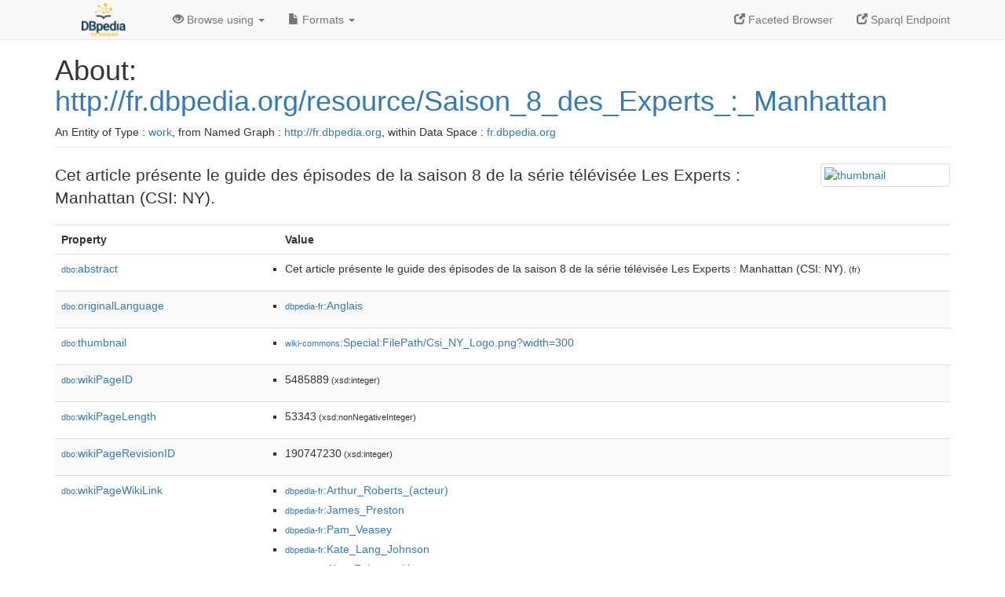

--- FILE ---
content_type: text/html; charset=UTF-8
request_url: http://fr.dbpedia.org/page/Saison_8_des_Experts_:_Manhattan
body_size: 16833
content:
<!DOCTYPE html>
<html
    prefix="
        dbp: http://dbpedia.org/property/
        dbo: http://dbedia.org/ontology/
        dct: http://purl.org/dc/terms/
  og:  https://ogp.me/ns#
  "
>


<!-- header -->
<head profile="http://www.w3.org/1999/xhtml/vocab">
    <meta charset="utf-8" />
    <meta http-equiv="X-UA-Compatible" content="IE=edge" />
    <meta name="viewport" content="width=device-width, initial-scale=1, shrink-to-fit=no" />
    <title>About: http://fr.dbpedia.org/resource/Saison_8_des_Experts_:_Manhattan</title>
    <link rel="alternate" type="application/rdf+xml"    href="http://fr.dbpedia.org/data/Saison_8_des_Experts_:_Manhattan.rdf" title="Structured Descriptor Document (RDF/XML format)" />
    <link rel="alternate" type="text/n3"      href="http://fr.dbpedia.org/data/Saison_8_des_Experts_:_Manhattan.n3" title="Structured Descriptor Document (N3 format)" />
    <link rel="alternate" type="text/turtle"      href="http://fr.dbpedia.org/data/Saison_8_des_Experts_:_Manhattan.ttl" title="Structured Descriptor Document (Turtle format)" />
    <link rel="alternate" type="application/json+rdf"     href="http://fr.dbpedia.org/data/Saison_8_des_Experts_:_Manhattan.jrdf" title="Structured Descriptor Document (RDF/JSON format)" />
    <link rel="alternate" type="application/json"     href="http://fr.dbpedia.org/data/Saison_8_des_Experts_:_Manhattan.json" title="Structured Descriptor Document (RDF/JSON format)" />
    <link rel="alternate" type="application/atom+xml"     href="http://fr.dbpedia.org/data/Saison_8_des_Experts_:_Manhattan.atom" title="OData (Atom+Feed format)" />
    <link rel="alternate" type="text/plain"       href="http://fr.dbpedia.org/data/Saison_8_des_Experts_:_Manhattan.ntriples" title="Structured Descriptor Document (N-Triples format)" />
    <link rel="alternate" type="text/csv"         href="http://fr.dbpedia.org/sparql?default-graph-uri=&amp;query=DESCRIBE%20%3Chttp%3A%2F%2Ffr.dbpedia.org%2Fresource%2FSaison_8_des_Experts_%3A_Manhattan%3E&amp;format=text%2Fcsv" title="Structured Descriptor Document (CSV format)" />
    
    <link rel="alternate" type="application/microdata+json" href="http://fr.dbpedia.org/sparql?default-graph-uri=&amp;query=DESCRIBE%20%3Chttp%3A%2F%2Ffr.dbpedia.org%2Fresource%2FSaison_8_des_Experts_%3A_Manhattan%3E&amp;format=application%2Fmicrodata%2Bjson" title="Structured Descriptor Document (Microdata/JSON format)" />
    <link rel="alternate" type="text/html"      href="http://fr.dbpedia.org/sparql?default-graph-uri=&amp;query=DESCRIBE%20%3Chttp%3A%2F%2Ffr.dbpedia.org%2Fresource%2FSaison_8_des_Experts_%3A_Manhattan%3E&amp;format=text%2Fhtml" title="Structured Descriptor Document (Microdata/HTML format)" />
    <link rel="alternate" type="application/ld+json"    href="http://fr.dbpedia.org/sparql?default-graph-uri=&amp;query=DESCRIBE%20%3Chttp%3A%2F%2Ffr.dbpedia.org%2Fresource%2FSaison_8_des_Experts_%3A_Manhattan%3E&amp;format=application%2Fjson-ld" title="Structured Descriptor Document (JSON-LD format)" />
    <link rel="alternate" type="text/x-html-script-ld+json" href="http://fr.dbpedia.org/sparql?default-graph-uri=&amp;query=DESCRIBE%20%3Chttp%3A%2F%2Ffr.dbpedia.org%2Fresource%2FSaison_8_des_Experts_%3A_Manhattan%3E&amp;format=text%2Fx-html-script-ld%2Bjson" title="Structured Descriptor Document (HTML with embedded JSON-LD)" />
    <link rel="alternate" type="text/x-html-script-turtle"  href="http://fr.dbpedia.org/sparql?default-graph-uri=&amp;query=DESCRIBE%20%3Chttp%3A%2F%2Ffr.dbpedia.org%2Fresource%2FSaison_8_des_Experts_%3A_Manhattan%3E&amp;format=text%2Fx-html-script-turtle" title="Structured Descriptor Document (HTML with embedded Turtle)" />
    <link rel="timegate" type="text/html"       href="http://dbpedia.mementodepot.org/timegate/http://fr.dbpedia.org/page/Saison_8_des_Experts_:_Manhattan" title="Time Machine" />
    <link rel="foaf:primarytopic"         href="http://fr.dbpedia.org/resource/Saison_8_des_Experts_:_Manhattan"/>
    <link rev="describedby"           href="http://fr.dbpedia.org/resource/Saison_8_des_Experts_:_Manhattan"/>
    <link rel="stylesheet" type="text/css"      href="/statics/css/bootstrap.min.css" />
    <link rel="stylesheet" type="text/css"      href="/statics/css/dbpedia.css" />

    <!-- OpenGraph -->
    <meta property="og:title"       content="http://fr.dbpedia.org/resource/Saison_8_des_Experts_:_Manhattan" />
    <meta property="og:type"        content="article" />
    <meta property="og:url"         content="http://fr.dbpedia.org/resource/Saison_8_des_Experts_:_Manhattan" />
    <meta property="og:image"       content="http://commons.wikimedia.org/wiki/Special:FilePath/Csi_NY_Logo.png?width=300" />
    <meta property="og:description" content="Cet article présente le guide des épisodes de la saison 8 de la série télévisée Les Experts : Manhattan (CSI: NY)." />
    <meta property="og:site_name"   content="DBpedia Fr" />
    <!-- -->
</head>
<body about="http://fr.dbpedia.org/resource/Saison_8_des_Experts_:_Manhattan">
<div class="navbar navbar-default navbar-fixed-top">
    <div class="container">
  <div class="navbar-header">
      <button type="button" class="navbar-toggle collapsed" data-toggle="collapse" data-target="#dbp-navbar" aria-expanded="false">
    <span class="sr-only">Toggle navigation</span>
    <span class="icon-bar"></span>
    <span class="icon-bar"></span>
    <span class="icon-bar"></span>
      </button>
      <a class="navbar-brand" href="http://fr.dbpedia.org" title="About DBpedia Fr" style="color: #2c5078">
      <img class="img-responsive" src="/statics/images/logo_dbpediafr.png" alt="About DBpedia Fr" style="display: inline-block;  margin-top: -20px"/>
      </a>
  </div>

  <div class="collapse navbar-collapse" id="dbp-navbar">
      <ul class="nav navbar-nav navbar-right">
    <li><a class="active" href="/fct/" title="Switch to /fct endpoint"><span class="glyphicon glyphicon-new-window" aria-hidden="true"></span> Faceted Browser </a></li>
    <li><a class="active" href="/sparql/" title="Switch to /sparql endpoint"><span class="glyphicon glyphicon-new-window" aria-hidden="true"></span> Sparql Endpoint </a></li>
      </ul>
      <ul class="nav navbar-nav">
      <li class="dropdown">
    <a href="#" class="dropdown-toggle" data-toggle="dropdown" role="button" aria-haspopup="true" aria-expanded="false"><span class="glyphicon glyphicon-eye-open" aria-hidden="true"></span> Browse using <span class="caret"></span></a>
    <ul class="dropdown-menu">
    <li><a href="/describe/?uri=http%3A%2F%2Ffr.dbpedia.org%2Fresource%2FSaison_8_des_Experts_%3A_Manhattan">OpenLink Faceted Browser</a></li>
    <li><a href="http://linkeddata.uriburner.com/rdf-editor/#/editor?uri=http%3A%2F%2Ffr.dbpedia.org%2Fresource%2FSaison_8_des_Experts_%3A_Manhattan&amp;view=statements">OpenLink Structured Data Editor</a></li>
    <li><a href="http://en.lodlive.it/?http%3A%2F%2Ffr.dbpedia.org%2Fresource%2FSaison_8_des_Experts_%3A_Manhattan">LodLive Browser</a></li>
    <li><a href="http://lodmilla.sztaki.hu/lodmilla/?url=http%3A%2F%2Ffr.dbpedia.org%2Fresource%2FSaison_8_des_Experts_%3A_Manhattan">LODmilla Browser</a></li>
    </ul>
      </li>
      <li class="dropdown">
    <a href="#" class="dropdown-toggle" data-toggle="dropdown" role="button" aria-haspopup="true" aria-expanded="false"><span class="glyphicon glyphicon-file" aria-hidden="true"></span> Formats <span class="caret"></span></a>
    <ul class="dropdown-menu">
    <li>&nbsp;RDF:</li>
        <!-- NOT WORKING -->
        <!--<li><a href="http://fr.dbpedia.org/data/Saison_8_des_Experts_:_Manhattan.ntriples">N-Triples</a></li>-->
        <li><a href="http://fr.dbpedia.org/data/Saison_8_des_Experts_:_Manhattan.n3">N3</a></li>
        <li><a href="http://fr.dbpedia.org/data/Saison_8_des_Experts_:_Manhattan.ttl">Turtle</a></li>
        <li><a href="http://fr.dbpedia.org/data/Saison_8_des_Experts_:_Manhattan.json">JSON</a></li>
        <li><a href="http://fr.dbpedia.org/data/Saison_8_des_Experts_:_Manhattan.rdf">XML</a></li>
    <li class="divider"></li>
    <li>&nbsp;OData:</li>
        <li><a href="http://fr.dbpedia.org/data/Saison_8_des_Experts_:_Manhattan.atom">Atom</a></li>
        <li><a href="http://fr.dbpedia.org/data/Saison_8_des_Experts_:_Manhattan.jsod">JSON</a></li>
    <li class="divider"></li>
    <li>&nbsp;Microdata:</li>
        <li><a href="http://fr.dbpedia.org/sparql?default-graph-uri=&amp;query=DESCRIBE%20%3Chttp%3A%2F%2Ffr.dbpedia.org%2Fresource%2FSaison_8_des_Experts_%3A_Manhattan%3E&amp;format=application%2Fmicrodata%2Bjson">JSON</a></li>
        <li><a href="http://fr.dbpedia.org/sparql?default-graph-uri=&amp;query=DESCRIBE%20%3Chttp%3A%2F%2Ffr.dbpedia.org%2Fresource%2FSaison_8_des_Experts_%3A_Manhattan%3E&amp;format=text%2Fhtml">HTML</a></li>
    <li class="divider"></li>
    <li>&nbsp;Embedded:</li>
        <li><a href="http://fr.dbpedia.org/sparql?default-graph-uri=&amp;query=DESCRIBE%20%3Chttp%3A%2F%2Ffr.dbpedia.org%2Fresource%2FSaison_8_des_Experts_%3A_Manhattan%3E&amp;format=text%2Fx-html-script-ld%2Bjson">JSON</a></li>
        <li><a href="http://fr.dbpedia.org/sparql?default-graph-uri=&amp;query=DESCRIBE%20%3Chttp%3A%2F%2Ffr.dbpedia.org%2Fresource%2FSaison_8_des_Experts_%3A_Manhattan%3E&amp;format=text%2Fx-html-script-turtle">Turtle</a></li>
    <li class="divider"></li>
        
        <li><a href="http://fr.dbpedia.org/sparql?default-graph-uri=&amp;query=DESCRIBE%20%3Chttp%3A%2F%2Ffr.dbpedia.org%2Fresource%2FSaison_8_des_Experts_%3A_Manhattan%3E&amp;format=text%2Fcsv">CSV</a></li>
        <li><a href="http://fr.dbpedia.org/sparql?default-graph-uri=&amp;query=DESCRIBE%20%3Chttp%3A%2F%2Ffr.dbpedia.org%2Fresource%2FSaison_8_des_Experts_%3A_Manhattan%3E&amp;format=application%2Fjson-ld">JSON-LD</a></li>
    </ul>
      </li>
      </ul>
  </div>
    </div>
</div>

<div class="container">
<!-- page-header -->
    <div class="page-header">
  <!-- div class="pull-right">
      <a href="http://wiki.dbpedia.org/Imprint" title="About DBpedia">
      <img class="img-responsive" src="/statics/images/dbpedia_logo_land_120.png" alt="About DBpedia"/>
      </a>
  </div -->
  <h1 id="title">About:
      <a href="http://fr.dbpedia.org/resource/Saison_8_des_Experts_:_Manhattan">http://fr.dbpedia.org/resource/Saison_8_des_Experts_:_Manhattan</a>
  </h1>
  <div class="page-resource-uri">
      An Entity of Type : <a href="http://dbpedia.org/ontology/Work">work</a>,
      from Named Graph : <a href="http://fr.dbpedia.org">http://fr.dbpedia.org</a>,
      within Data Space : <a href="http://fr.dbpedia.org">fr.dbpedia.org</a>
  </div>
    </div>
<!-- page-header -->
<!-- row -->
    <div class="row">
  <div class="col-xs-9 col-sm-10">
      <p class="lead">Cet article présente le guide des épisodes de la saison 8 de la série télévisée Les Experts : Manhattan (CSI: NY).</p>
  </div>

  <div class="col-xs-3 col-sm-2">
    <a href="#" class="thumbnail">
            <img src="http://commons.wikimedia.org/wiki/Special:FilePath/Csi_NY_Logo.png?width=300" alt="thumbnail" style="max-width:100%; height:auto;">
    </a>
  </div>

    </div>
    <div class="row">
  <div class="col-xs-12">
      <!-- proptable -->
      <table class="description table table-striped">
      <tr>
    <th class="col-xs-3">Property</th>
    <th class="col-xs-9">Value</th>
      </tr>
<tr class="odd"><td class="col-2"><a class="uri" href="http://dbpedia.org/ontology/abstract"><small>dbo:</small>abstract</a>
</td><td class="col-10 text-break"><ul>
	<li style="display:none;"><span class="literal"><span property="dbo:abstract" lang="fr" >Cet article présente le guide des épisodes de la saison 8 de la série télévisée Les Experts : Manhattan (CSI: NY).</span><small> (fr)</small></span></li>
	<li><span class="literal"><span property="dbo:abstract" lang="fr" >Cet article présente le guide des épisodes de la saison 8 de la série télévisée Les Experts : Manhattan (CSI: NY).</span><small> (fr)</small></span></li>
</ul></td></tr><tr class="even"><td class="col-2"><a class="uri" href="http://dbpedia.org/ontology/originalLanguage"><small>dbo:</small>originalLanguage</a>
</td><td class="col-10 text-break"><ul>
	<li><span class="literal"><a class="uri" rel="dbo:originalLanguage" resource="http://fr.dbpedia.org/resource/Anglais"  href="http://fr.dbpedia.org/resource/Anglais"><small>dbpedia-fr</small>:Anglais</a></span></li>
</ul></td></tr><tr class="odd"><td class="col-2"><a class="uri" href="http://dbpedia.org/ontology/thumbnail"><small>dbo:</small>thumbnail</a>
</td><td class="col-10 text-break"><ul>
	<li><span class="literal"><a class="uri" rel="dbo:thumbnail" resource="http://commons.wikimedia.org/wiki/Special:FilePath/Csi_NY_Logo.png?width=300"  href="http://commons.wikimedia.org/wiki/Special:FilePath/Csi_NY_Logo.png?width=300"><small>wiki-commons</small>:Special:FilePath/Csi_NY_Logo.png?width=300</a></span></li>
</ul></td></tr><tr class="even"><td class="col-2"><a class="uri" href="http://dbpedia.org/ontology/wikiPageID"><small>dbo:</small>wikiPageID</a>
</td><td class="col-10 text-break"><ul>
	<li><span class="literal"><span property="dbo:wikiPageID" datatype="xsd:integer" >5485889</span><small> (xsd:integer)</small></span></li>
</ul></td></tr><tr class="odd"><td class="col-2"><a class="uri" href="http://dbpedia.org/ontology/wikiPageLength"><small>dbo:</small>wikiPageLength</a>
</td><td class="col-10 text-break"><ul>
	<li><span class="literal"><span property="dbo:wikiPageLength" datatype="xsd:nonNegativeInteger" >53343</span><small> (xsd:nonNegativeInteger)</small></span></li>
</ul></td></tr><tr class="even"><td class="col-2"><a class="uri" href="http://dbpedia.org/ontology/wikiPageRevisionID"><small>dbo:</small>wikiPageRevisionID</a>
</td><td class="col-10 text-break"><ul>
	<li><span class="literal"><span property="dbo:wikiPageRevisionID" datatype="xsd:integer" >190747230</span><small> (xsd:integer)</small></span></li>
</ul></td></tr><tr class="odd"><td class="col-2"><a class="uri" href="http://dbpedia.org/ontology/wikiPageWikiLink"><small>dbo:</small>wikiPageWikiLink</a>
</td><td class="col-10 text-break"><ul>
	<li><span class="literal"><a class="uri" rel="dbo:wikiPageWikiLink" resource="http://fr.dbpedia.org/resource/Arthur_Roberts_(acteur)"  href="http://fr.dbpedia.org/resource/Arthur_Roberts_(acteur)"><small>dbpedia-fr</small>:Arthur_Roberts_(acteur)</a></span></li>
	<li><span class="literal"><a class="uri" rel="dbo:wikiPageWikiLink" resource="http://fr.dbpedia.org/resource/James_Preston"  href="http://fr.dbpedia.org/resource/James_Preston"><small>dbpedia-fr</small>:James_Preston</a></span></li>
	<li><span class="literal"><a class="uri" rel="dbo:wikiPageWikiLink" resource="http://fr.dbpedia.org/resource/Pam_Veasey"  href="http://fr.dbpedia.org/resource/Pam_Veasey"><small>dbpedia-fr</small>:Pam_Veasey</a></span></li>
	<li><span class="literal"><a class="uri" rel="dbo:wikiPageWikiLink" resource="http://fr.dbpedia.org/resource/Kate_Lang_Johnson"  href="http://fr.dbpedia.org/resource/Kate_Lang_Johnson"><small>dbpedia-fr</small>:Kate_Lang_Johnson</a></span></li>
	<li><span class="literal"><a class="uri" rel="dbo:wikiPageWikiLink" resource="http://fr.dbpedia.org/resource/Alex_Zakrzewski"  href="http://fr.dbpedia.org/resource/Alex_Zakrzewski"><small>dbpedia-fr</small>:Alex_Zakrzewski</a></span></li>
	<li><span class="literal"><a class="uri" rel="dbo:wikiPageWikiLink" resource="http://fr.dbpedia.org/resource/Allison_Liddi-Brown"  href="http://fr.dbpedia.org/resource/Allison_Liddi-Brown"><small>dbpedia-fr</small>:Allison_Liddi-Brown</a></span></li>
	<li><span class="literal"><a class="uri" rel="dbo:wikiPageWikiLink" resource="http://fr.dbpedia.org/resource/Christopher_Silber"  href="http://fr.dbpedia.org/resource/Christopher_Silber"><small>dbpedia-fr</small>:Christopher_Silber</a></span></li>
	<li><span class="literal"><a class="uri" rel="dbo:wikiPageWikiLink" resource="http://fr.dbpedia.org/resource/Duane_Clark"  href="http://fr.dbpedia.org/resource/Duane_Clark"><small>dbpedia-fr</small>:Duane_Clark</a></span></li>
	<li><span class="literal"><a class="uri" rel="dbo:wikiPageWikiLink" resource="http://fr.dbpedia.org/resource/Frederick_E.O._Toye"  href="http://fr.dbpedia.org/resource/Frederick_E.O._Toye"><small>dbpedia-fr</small>:Frederick_E.O._Toye</a></span></li>
	<li><span class="literal"><a class="uri" rel="dbo:wikiPageWikiLink" resource="http://fr.dbpedia.org/resource/Nathan_Hope"  href="http://fr.dbpedia.org/resource/Nathan_Hope"><small>dbpedia-fr</small>:Nathan_Hope</a></span></li>
	<li><span class="literal"><a class="uri" rel="dbo:wikiPageWikiLink" resource="http://fr.dbpedia.org/resource/Jeff_T._Thomas"  href="http://fr.dbpedia.org/resource/Jeff_T._Thomas"><small>dbpedia-fr</small>:Jeff_T._Thomas</a></span></li>
	<li><span class="literal"><a class="uri" rel="dbo:wikiPageWikiLink" resource="http://fr.dbpedia.org/resource/Trey_Callaway"  href="http://fr.dbpedia.org/resource/Trey_Callaway"><small>dbpedia-fr</small>:Trey_Callaway</a></span></li>
	<li><span class="literal"><a class="uri" rel="dbo:wikiPageWikiLink" resource="http://fr.dbpedia.org/resource/Zachary_Reiter"  href="http://fr.dbpedia.org/resource/Zachary_Reiter"><small>dbpedia-fr</small>:Zachary_Reiter</a></span></li>
	<li><span class="literal"><a class="uri" rel="dbo:wikiPageWikiLink" resource="http://fr.dbpedia.org/resource/A._J._Buckley"  href="http://fr.dbpedia.org/resource/A._J._Buckley"><small>dbpedia-fr</small>:A._J._Buckley</a></span></li>
	<li><span class="literal"><a class="uri" rel="dbo:wikiPageWikiLink" resource="http://fr.dbpedia.org/resource/Aaron_Hill_(acteur)"  href="http://fr.dbpedia.org/resource/Aaron_Hill_(acteur)"><small>dbpedia-fr</small>:Aaron_Hill_(acteur)</a></span></li>
	<li><span class="literal"><a class="uri" rel="dbo:wikiPageWikiLink" resource="http://fr.dbpedia.org/resource/Acide_désoxyribonucléique"  href="http://fr.dbpedia.org/resource/Acide_désoxyribonucléique"><small>dbpedia-fr</small>:Acide_désoxyribonucléique</a></span></li>
	<li><span class="literal"><a class="uri" rel="dbo:wikiPageWikiLink" resource="http://fr.dbpedia.org/resource/Adam_Ross_(Les_Experts)"  href="http://fr.dbpedia.org/resource/Adam_Ross_(Les_Experts)"><small>dbpedia-fr</small>:Adam_Ross_(Les_Experts)</a></span></li>
	<li><span class="literal"><a class="uri" rel="dbo:wikiPageWikiLink" resource="http://fr.dbpedia.org/resource/Alyson_Michalka"  href="http://fr.dbpedia.org/resource/Alyson_Michalka"><small>dbpedia-fr</small>:Alyson_Michalka</a></span></li>
	<li><span class="literal"><a class="uri" rel="dbo:wikiPageWikiLink" resource="http://fr.dbpedia.org/resource/Anna_Belknap"  href="http://fr.dbpedia.org/resource/Anna_Belknap"><small>dbpedia-fr</small>:Anna_Belknap</a></span></li>
	<li><span class="literal"><a class="uri" rel="dbo:wikiPageWikiLink" resource="http://fr.dbpedia.org/resource/Anthony_Hemingway"  href="http://fr.dbpedia.org/resource/Anthony_Hemingway"><small>dbpedia-fr</small>:Anthony_Hemingway</a></span></li>
	<li><span class="literal"><a class="uri" rel="dbo:wikiPageWikiLink" resource="http://fr.dbpedia.org/resource/Attentats_du_11_septembre_2001"  href="http://fr.dbpedia.org/resource/Attentats_du_11_septembre_2001"><small>dbpedia-fr</small>:Attentats_du_11_septembre_2001</a></span></li>
	<li><span class="literal"><a class="uri" rel="dbo:wikiPageWikiLink" resource="http://fr.dbpedia.org/resource/Barbara_Kelsch"  href="http://fr.dbpedia.org/resource/Barbara_Kelsch"><small>dbpedia-fr</small>:Barbara_Kelsch</a></span></li>
	<li><span class="literal"><a class="uri" rel="dbo:wikiPageWikiLink" resource="http://fr.dbpedia.org/resource/Beau_Garrett"  href="http://fr.dbpedia.org/resource/Beau_Garrett"><small>dbpedia-fr</small>:Beau_Garrett</a></span></li>
	<li><span class="literal"><a class="uri" rel="dbo:wikiPageWikiLink" resource="http://fr.dbpedia.org/resource/Bernard_Gabay"  href="http://fr.dbpedia.org/resource/Bernard_Gabay"><small>dbpedia-fr</small>:Bernard_Gabay</a></span></li>
	<li><span class="literal"><a class="uri" rel="dbo:wikiPageWikiLink" resource="http://fr.dbpedia.org/resource/Bug_Hall"  href="http://fr.dbpedia.org/resource/Bug_Hall"><small>dbpedia-fr</small>:Bug_Hall</a></span></li>
	<li><span class="literal"><a class="uri" rel="dbo:wikiPageWikiLink" resource="http://fr.dbpedia.org/resource/CTV_2"  href="http://fr.dbpedia.org/resource/CTV_2"><small>dbpedia-fr</small>:CTV_2</a></span></li>
	<li><span class="literal"><a class="uri" rel="dbo:wikiPageWikiLink" resource="http://fr.dbpedia.org/resource/CTV_Television_Network"  href="http://fr.dbpedia.org/resource/CTV_Television_Network"><small>dbpedia-fr</small>:CTV_Television_Network</a></span></li>
	<li><span class="literal"><a class="uri" rel="dbo:wikiPageWikiLink" resource="http://fr.dbpedia.org/resource/Carmine_Giovinazzo"  href="http://fr.dbpedia.org/resource/Carmine_Giovinazzo"><small>dbpedia-fr</small>:Carmine_Giovinazzo</a></span></li>
	<li><span class="literal"><a class="uri" rel="dbo:wikiPageWikiLink" resource="http://fr.dbpedia.org/resource/Casey_Sander"  href="http://fr.dbpedia.org/resource/Casey_Sander"><small>dbpedia-fr</small>:Casey_Sander</a></span></li>
	<li><span class="literal"><a class="uri" rel="dbo:wikiPageWikiLink" resource="http://fr.dbpedia.org/resource/Cassidy_Freeman"  href="http://fr.dbpedia.org/resource/Cassidy_Freeman"><small>dbpedia-fr</small>:Cassidy_Freeman</a></span></li>
	<li><span class="literal"><a class="uri" rel="dbo:wikiPageWikiLink" resource="http://fr.dbpedia.org/resource/Catégorie:Saison_des_Experts_:_Manhattan"  href="http://fr.dbpedia.org/resource/Catégorie:Saison_des_Experts_:_Manhattan"><small>category-fr</small>:Saison_des_Experts_:_Manhattan</a></span></li>
	<li><span class="literal"><a class="uri" rel="dbo:wikiPageWikiLink" resource="http://fr.dbpedia.org/resource/Christine_Moore"  href="http://fr.dbpedia.org/resource/Christine_Moore"><small>dbpedia-fr</small>:Christine_Moore</a></span></li>
	<li><span class="literal"><a class="uri" rel="dbo:wikiPageWikiLink" resource="http://fr.dbpedia.org/resource/Columbia_Broadcasting_System"  href="http://fr.dbpedia.org/resource/Columbia_Broadcasting_System"><small>dbpedia-fr</small>:Columbia_Broadcasting_System</a></span></li>
	<li><span class="literal"><a class="uri" rel="dbo:wikiPageWikiLink" resource="http://fr.dbpedia.org/resource/Courtney_Ford"  href="http://fr.dbpedia.org/resource/Courtney_Ford"><small>dbpedia-fr</small>:Courtney_Ford</a></span></li>
	<li><span class="literal"><a class="uri" rel="dbo:wikiPageWikiLink" resource="http://fr.dbpedia.org/resource/Daniel_Njo_Lobé"  href="http://fr.dbpedia.org/resource/Daniel_Njo_Lobé"><small>dbpedia-fr</small>:Daniel_Njo_Lobé</a></span></li>
	<li><span class="literal"><a class="uri" rel="dbo:wikiPageWikiLink" resource="http://fr.dbpedia.org/resource/Danny_Messer"  href="http://fr.dbpedia.org/resource/Danny_Messer"><small>dbpedia-fr</small>:Danny_Messer</a></span></li>
	<li><span class="literal"><a class="uri" rel="dbo:wikiPageWikiLink" resource="http://fr.dbpedia.org/resource/David_Burke"  href="http://fr.dbpedia.org/resource/David_Burke"><small>dbpedia-fr</small>:David_Burke</a></span></li>
	<li><span class="literal"><a class="uri" rel="dbo:wikiPageWikiLink" resource="http://fr.dbpedia.org/resource/David_Gallagher"  href="http://fr.dbpedia.org/resource/David_Gallagher"><small>dbpedia-fr</small>:David_Gallagher</a></span></li>
	<li><span class="literal"><a class="uri" rel="dbo:wikiPageWikiLink" resource="http://fr.dbpedia.org/resource/David_Ury"  href="http://fr.dbpedia.org/resource/David_Ury"><small>dbpedia-fr</small>:David_Ury</a></span></li>
	<li><span class="literal"><a class="uri" rel="dbo:wikiPageWikiLink" resource="http://fr.dbpedia.org/resource/David_Von_Ancken"  href="http://fr.dbpedia.org/resource/David_Von_Ancken"><small>dbpedia-fr</small>:David_Von_Ancken</a></span></li>
	<li><span class="literal"><a class="uri" rel="dbo:wikiPageWikiLink" resource="http://fr.dbpedia.org/resource/Dean_Norris"  href="http://fr.dbpedia.org/resource/Dean_Norris"><small>dbpedia-fr</small>:Dean_Norris</a></span></li>
	<li><span class="literal"><a class="uri" rel="dbo:wikiPageWikiLink" resource="http://fr.dbpedia.org/resource/Deran_Sarafian"  href="http://fr.dbpedia.org/resource/Deran_Sarafian"><small>dbpedia-fr</small>:Deran_Sarafian</a></span></li>
	<li><span class="literal"><a class="uri" rel="dbo:wikiPageWikiLink" resource="http://fr.dbpedia.org/resource/Don_Flack"  href="http://fr.dbpedia.org/resource/Don_Flack"><small>dbpedia-fr</small>:Don_Flack</a></span></li>
	<li><span class="literal"><a class="uri" rel="dbo:wikiPageWikiLink" resource="http://fr.dbpedia.org/resource/Eddie_Cahill"  href="http://fr.dbpedia.org/resource/Eddie_Cahill"><small>dbpedia-fr</small>:Eddie_Cahill</a></span></li>
	<li><span class="literal"><a class="uri" rel="dbo:wikiPageWikiLink" resource="http://fr.dbpedia.org/resource/Eric_Laneuville"  href="http://fr.dbpedia.org/resource/Eric_Laneuville"><small>dbpedia-fr</small>:Eric_Laneuville</a></span></li>
	<li><span class="literal"><a class="uri" rel="dbo:wikiPageWikiLink" resource="http://fr.dbpedia.org/resource/Frankie_Shaw"  href="http://fr.dbpedia.org/resource/Frankie_Shaw"><small>dbpedia-fr</small>:Frankie_Shaw</a></span></li>
	<li><span class="literal"><a class="uri" rel="dbo:wikiPageWikiLink" resource="http://fr.dbpedia.org/resource/Gary_Sinise"  href="http://fr.dbpedia.org/resource/Gary_Sinise"><small>dbpedia-fr</small>:Gary_Sinise</a></span></li>
	<li><span class="literal"><a class="uri" rel="dbo:wikiPageWikiLink" resource="http://fr.dbpedia.org/resource/Greek"  href="http://fr.dbpedia.org/resource/Greek"><small>dbpedia-fr</small>:Greek</a></span></li>
	<li><span class="literal"><a class="uri" rel="dbo:wikiPageWikiLink" resource="http://fr.dbpedia.org/resource/Halloween"  href="http://fr.dbpedia.org/resource/Halloween"><small>dbpedia-fr</small>:Halloween</a></span></li>
	<li><span class="literal"><a class="uri" rel="dbo:wikiPageWikiLink" resource="http://fr.dbpedia.org/resource/Hill_Harper"  href="http://fr.dbpedia.org/resource/Hill_Harper"><small>dbpedia-fr</small>:Hill_Harper</a></span></li>
	<li><span class="literal"><a class="uri" rel="dbo:wikiPageWikiLink" resource="http://fr.dbpedia.org/resource/Jaime_Ray_Newman"  href="http://fr.dbpedia.org/resource/Jaime_Ray_Newman"><small>dbpedia-fr</small>:Jaime_Ray_Newman</a></span></li>
	<li><span class="literal"><a class="uri" rel="dbo:wikiPageWikiLink" resource="http://fr.dbpedia.org/resource/Jake_Busey"  href="http://fr.dbpedia.org/resource/Jake_Busey"><small>dbpedia-fr</small>:Jake_Busey</a></span></li>
	<li><span class="literal"><a class="uri" rel="dbo:wikiPageWikiLink" resource="http://fr.dbpedia.org/resource/James_Logan"  href="http://fr.dbpedia.org/resource/James_Logan"><small>dbpedia-fr</small>:James_Logan</a></span></li>
	<li><span class="literal"><a class="uri" rel="dbo:wikiPageWikiLink" resource="http://fr.dbpedia.org/resource/James_Shanklin"  href="http://fr.dbpedia.org/resource/James_Shanklin"><small>dbpedia-fr</small>:James_Shanklin</a></span></li>
	<li><span class="literal"><a class="uri" rel="dbo:wikiPageWikiLink" resource="http://fr.dbpedia.org/resource/Jason_Wiles"  href="http://fr.dbpedia.org/resource/Jason_Wiles"><small>dbpedia-fr</small>:Jason_Wiles</a></span></li>
	<li><span class="literal"><a class="uri" rel="dbo:wikiPageWikiLink" resource="http://fr.dbpedia.org/resource/Jeananne_Goossen"  href="http://fr.dbpedia.org/resource/Jeananne_Goossen"><small>dbpedia-fr</small>:Jeananne_Goossen</a></span></li>
	<li><span class="literal"><a class="uri" rel="dbo:wikiPageWikiLink" resource="http://fr.dbpedia.org/resource/Jeffrey_Nordling"  href="http://fr.dbpedia.org/resource/Jeffrey_Nordling"><small>dbpedia-fr</small>:Jeffrey_Nordling</a></span></li>
	<li><span class="literal"><a class="uri" rel="dbo:wikiPageWikiLink" resource="http://fr.dbpedia.org/resource/Jenn_Proske"  href="http://fr.dbpedia.org/resource/Jenn_Proske"><small>dbpedia-fr</small>:Jenn_Proske</a></span></li>
	<li><span class="literal"><a class="uri" rel="dbo:wikiPageWikiLink" resource="http://fr.dbpedia.org/resource/Jo_Danville"  href="http://fr.dbpedia.org/resource/Jo_Danville"><small>dbpedia-fr</small>:Jo_Danville</a></span></li>
	<li><span class="literal"><a class="uri" rel="dbo:wikiPageWikiLink" resource="http://fr.dbpedia.org/resource/Joey_McIntyre"  href="http://fr.dbpedia.org/resource/Joey_McIntyre"><small>dbpedia-fr</small>:Joey_McIntyre</a></span></li>
	<li><span class="literal"><a class="uri" rel="dbo:wikiPageWikiLink" resource="http://fr.dbpedia.org/resource/Jonathan_Schmock"  href="http://fr.dbpedia.org/resource/Jonathan_Schmock"><small>dbpedia-fr</small>:Jonathan_Schmock</a></span></li>
	<li><span class="literal"><a class="uri" rel="dbo:wikiPageWikiLink" resource="http://fr.dbpedia.org/resource/Justin_Bruening"  href="http://fr.dbpedia.org/resource/Justin_Bruening"><small>dbpedia-fr</small>:Justin_Bruening</a></span></li>
	<li><span class="literal"><a class="uri" rel="dbo:wikiPageWikiLink" resource="http://fr.dbpedia.org/resource/Kathleen_Munroe"  href="http://fr.dbpedia.org/resource/Kathleen_Munroe"><small>dbpedia-fr</small>:Kathleen_Munroe</a></span></li>
	<li><span class="literal"><a class="uri" rel="dbo:wikiPageWikiLink" resource="http://fr.dbpedia.org/resource/Kirsty_Lee_Allan"  href="http://fr.dbpedia.org/resource/Kirsty_Lee_Allan"><small>dbpedia-fr</small>:Kirsty_Lee_Allan</a></span></li>
	<li><span class="literal"><a class="uri" rel="dbo:wikiPageWikiLink" resource="http://fr.dbpedia.org/resource/Laura_Breckenridge"  href="http://fr.dbpedia.org/resource/Laura_Breckenridge"><small>dbpedia-fr</small>:Laura_Breckenridge</a></span></li>
	<li><span class="literal"><a class="uri" rel="dbo:wikiPageWikiLink" resource="http://fr.dbpedia.org/resource/Lee_Majors"  href="http://fr.dbpedia.org/resource/Lee_Majors"><small>dbpedia-fr</small>:Lee_Majors</a></span></li>
	<li><span class="literal"><a class="uri" rel="dbo:wikiPageWikiLink" resource="http://fr.dbpedia.org/resource/Lee_Thompson_Young"  href="http://fr.dbpedia.org/resource/Lee_Thompson_Young"><small>dbpedia-fr</small>:Lee_Thompson_Young</a></span></li>
	<li><span class="literal"><a class="uri" rel="dbo:wikiPageWikiLink" resource="http://fr.dbpedia.org/resource/Les_Experts_:_Manhattan"  href="http://fr.dbpedia.org/resource/Les_Experts_:_Manhattan"><small>dbpedia-fr</small>:Les_Experts_:_Manhattan</a></span></li>
	<li><span class="literal"><a class="uri" rel="dbo:wikiPageWikiLink" resource="http://fr.dbpedia.org/resource/Lindsay_Monroe"  href="http://fr.dbpedia.org/resource/Lindsay_Monroe"><small>dbpedia-fr</small>:Lindsay_Monroe</a></span></li>
	<li><span class="literal"><a class="uri" rel="dbo:wikiPageWikiLink" resource="http://fr.dbpedia.org/resource/Liste_des_épisodes_des_Experts_:_Manhattan"  href="http://fr.dbpedia.org/resource/Liste_des_épisodes_des_Experts_:_Manhattan"><small>dbpedia-fr</small>:Liste_des_épisodes_des_Experts_:_Manhattan</a></span></li>
	<li><span class="literal"><a class="uri" rel="dbo:wikiPageWikiLink" resource="http://fr.dbpedia.org/resource/Mac_Taylor"  href="http://fr.dbpedia.org/resource/Mac_Taylor"><small>dbpedia-fr</small>:Mac_Taylor</a></span></li>
	<li><span class="literal"><a class="uri" rel="dbo:wikiPageWikiLink" resource="http://fr.dbpedia.org/resource/Maestro_Harrell"  href="http://fr.dbpedia.org/resource/Maestro_Harrell"><small>dbpedia-fr</small>:Maestro_Harrell</a></span></li>
	<li><span class="literal"><a class="uri" rel="dbo:wikiPageWikiLink" resource="http://fr.dbpedia.org/resource/New_York_911"  href="http://fr.dbpedia.org/resource/New_York_911"><small>dbpedia-fr</small>:New_York_911</a></span></li>
	<li><span class="literal"><a class="uri" rel="dbo:wikiPageWikiLink" resource="http://fr.dbpedia.org/resource/Oz_Scott"  href="http://fr.dbpedia.org/resource/Oz_Scott"><small>dbpedia-fr</small>:Oz_Scott</a></span></li>
	<li><span class="literal"><a class="uri" rel="dbo:wikiPageWikiLink" resource="http://fr.dbpedia.org/resource/Parker_Young"  href="http://fr.dbpedia.org/resource/Parker_Young"><small>dbpedia-fr</small>:Parker_Young</a></span></li>
	<li><span class="literal"><a class="uri" rel="dbo:wikiPageWikiLink" resource="http://fr.dbpedia.org/resource/Patrick_St._Esprit"  href="http://fr.dbpedia.org/resource/Patrick_St._Esprit"><small>dbpedia-fr</small>:Patrick_St._Esprit</a></span></li>
	<li><span class="literal"><a class="uri" rel="dbo:wikiPageWikiLink" resource="http://fr.dbpedia.org/resource/Personnages_récurrents_dans_Les_Experts_:_Manhattan"  href="http://fr.dbpedia.org/resource/Personnages_récurrents_dans_Les_Experts_:_Manhattan"><small>dbpedia-fr</small>:Personnages_récurrents_dans_Les_Experts_:_Manhattan</a></span></li>
	<li><span class="literal"><a class="uri" rel="dbo:wikiPageWikiLink" resource="http://fr.dbpedia.org/resource/RTL_TVI"  href="http://fr.dbpedia.org/resource/RTL_TVI"><small>dbpedia-fr</small>:RTL_TVI</a></span></li>
	<li><span class="literal"><a class="uri" rel="dbo:wikiPageWikiLink" resource="http://fr.dbpedia.org/resource/RTS_Un"  href="http://fr.dbpedia.org/resource/RTS_Un"><small>dbpedia-fr</small>:RTS_Un</a></span></li>
	<li><span class="literal"><a class="uri" rel="dbo:wikiPageWikiLink" resource="http://fr.dbpedia.org/resource/Rescue_Me_:_Les_Héros_du_11_septembre"  href="http://fr.dbpedia.org/resource/Rescue_Me_:_Les_Héros_du_11_septembre"><small>dbpedia-fr</small>:Rescue_Me_:_Les_Héros_du_11_septembre</a></span></li>
	<li><span class="literal"><a class="uri" rel="dbo:wikiPageWikiLink" resource="http://fr.dbpedia.org/resource/Richard_Portnow"  href="http://fr.dbpedia.org/resource/Richard_Portnow"><small>dbpedia-fr</small>:Richard_Portnow</a></span></li>
	<li><span class="literal"><a class="uri" rel="dbo:wikiPageWikiLink" resource="http://fr.dbpedia.org/resource/Robbie_Amell"  href="http://fr.dbpedia.org/resource/Robbie_Amell"><small>dbpedia-fr</small>:Robbie_Amell</a></span></li>
	<li><span class="literal"><a class="uri" rel="dbo:wikiPageWikiLink" resource="http://fr.dbpedia.org/resource/Robert_Forster_(acteur)"  href="http://fr.dbpedia.org/resource/Robert_Forster_(acteur)"><small>dbpedia-fr</small>:Robert_Forster_(acteur)</a></span></li>
	<li><span class="literal"><a class="uri" rel="dbo:wikiPageWikiLink" resource="http://fr.dbpedia.org/resource/Robert_Joy"  href="http://fr.dbpedia.org/resource/Robert_Joy"><small>dbpedia-fr</small>:Robert_Joy</a></span></li>
	<li><span class="literal"><a class="uri" rel="dbo:wikiPageWikiLink" resource="http://fr.dbpedia.org/resource/Saison_1_des_Experts_:_Manhattan"  href="http://fr.dbpedia.org/resource/Saison_1_des_Experts_:_Manhattan"><small>dbpedia-fr</small>:Saison_1_des_Experts_:_Manhattan</a></span></li>
	<li><span class="literal"><a class="uri" rel="dbo:wikiPageWikiLink" resource="http://fr.dbpedia.org/resource/Saison_3_des_Experts_:_Manhattan"  href="http://fr.dbpedia.org/resource/Saison_3_des_Experts_:_Manhattan"><small>dbpedia-fr</small>:Saison_3_des_Experts_:_Manhattan</a></span></li>
	<li><span class="literal"><a class="uri" rel="dbo:wikiPageWikiLink" resource="http://fr.dbpedia.org/resource/Saison_7_des_Experts_:_Manhattan"  href="http://fr.dbpedia.org/resource/Saison_7_des_Experts_:_Manhattan"><small>dbpedia-fr</small>:Saison_7_des_Experts_:_Manhattan</a></span></li>
	<li><span class="literal"><a class="uri" rel="dbo:wikiPageWikiLink" resource="http://fr.dbpedia.org/resource/Saison_9_des_Experts_:_Manhattan"  href="http://fr.dbpedia.org/resource/Saison_9_des_Experts_:_Manhattan"><small>dbpedia-fr</small>:Saison_9_des_Experts_:_Manhattan</a></span></li>
	<li><span class="literal"><a class="uri" rel="dbo:wikiPageWikiLink" resource="http://fr.dbpedia.org/resource/Sandra_Hess"  href="http://fr.dbpedia.org/resource/Sandra_Hess"><small>dbpedia-fr</small>:Sandra_Hess</a></span></li>
	<li><span class="literal"><a class="uri" rel="dbo:wikiPageWikiLink" resource="http://fr.dbpedia.org/resource/Scott_Lowell"  href="http://fr.dbpedia.org/resource/Scott_Lowell"><small>dbpedia-fr</small>:Scott_Lowell</a></span></li>
	<li><span class="literal"><a class="uri" rel="dbo:wikiPageWikiLink" resource="http://fr.dbpedia.org/resource/Sean_Davis"  href="http://fr.dbpedia.org/resource/Sean_Davis"><small>dbpedia-fr</small>:Sean_Davis</a></span></li>
	<li><span class="literal"><a class="uri" rel="dbo:wikiPageWikiLink" resource="http://fr.dbpedia.org/resource/Sela_Ward"  href="http://fr.dbpedia.org/resource/Sela_Ward"><small>dbpedia-fr</small>:Sela_Ward</a></span></li>
	<li><span class="literal"><a class="uri" rel="dbo:wikiPageWikiLink" resource="http://fr.dbpedia.org/resource/Shanley_Caswell"  href="http://fr.dbpedia.org/resource/Shanley_Caswell"><small>dbpedia-fr</small>:Shanley_Caswell</a></span></li>
	<li><span class="literal"><a class="uri" rel="dbo:wikiPageWikiLink" resource="http://fr.dbpedia.org/resource/Sheldon_Hawkes"  href="http://fr.dbpedia.org/resource/Sheldon_Hawkes"><small>dbpedia-fr</small>:Sheldon_Hawkes</a></span></li>
	<li><span class="literal"><a class="uri" rel="dbo:wikiPageWikiLink" resource="http://fr.dbpedia.org/resource/Sherri_Saum"  href="http://fr.dbpedia.org/resource/Sherri_Saum"><small>dbpedia-fr</small>:Sherri_Saum</a></span></li>
	<li><span class="literal"><a class="uri" rel="dbo:wikiPageWikiLink" resource="http://fr.dbpedia.org/resource/Sid_Hammerback"  href="http://fr.dbpedia.org/resource/Sid_Hammerback"><small>dbpedia-fr</small>:Sid_Hammerback</a></span></li>
	<li><span class="literal"><a class="uri" rel="dbo:wikiPageWikiLink" resource="http://fr.dbpedia.org/resource/Skipp_Sudduth"  href="http://fr.dbpedia.org/resource/Skipp_Sudduth"><small>dbpedia-fr</small>:Skipp_Sudduth</a></span></li>
	<li><span class="literal"><a class="uri" rel="dbo:wikiPageWikiLink" resource="http://fr.dbpedia.org/resource/Spartan_John-117"  href="http://fr.dbpedia.org/resource/Spartan_John-117"><small>dbpedia-fr</small>:Spartan_John-117</a></span></li>
	<li><span class="literal"><a class="uri" rel="dbo:wikiPageWikiLink" resource="http://fr.dbpedia.org/resource/Spencer_Grammer"  href="http://fr.dbpedia.org/resource/Spencer_Grammer"><small>dbpedia-fr</small>:Spencer_Grammer</a></span></li>
	<li><span class="literal"><a class="uri" rel="dbo:wikiPageWikiLink" resource="http://fr.dbpedia.org/resource/Sébastien_Desjours"  href="http://fr.dbpedia.org/resource/Sébastien_Desjours"><small>dbpedia-fr</small>:Sébastien_Desjours</a></span></li>
	<li><span class="literal"><a class="uri" rel="dbo:wikiPageWikiLink" resource="http://fr.dbpedia.org/resource/Série_télévisée"  href="http://fr.dbpedia.org/resource/Série_télévisée"><small>dbpedia-fr</small>:Série_télévisée</a></span></li>
	<li><span class="literal"><a class="uri" rel="dbo:wikiPageWikiLink" resource="http://fr.dbpedia.org/resource/TF1"  href="http://fr.dbpedia.org/resource/TF1"><small>dbpedia-fr</small>:TF1</a></span></li>
	<li><span class="literal"><a class="uri" rel="dbo:wikiPageWikiLink" resource="http://fr.dbpedia.org/resource/Thomas_Roditi"  href="http://fr.dbpedia.org/resource/Thomas_Roditi"><small>dbpedia-fr</small>:Thomas_Roditi</a></span></li>
	<li><span class="literal"><a class="uri" rel="dbo:wikiPageWikiLink" resource="http://fr.dbpedia.org/resource/Tim_Guinee"  href="http://fr.dbpedia.org/resource/Tim_Guinee"><small>dbpedia-fr</small>:Tim_Guinee</a></span></li>
	<li><span class="literal"><a class="uri" rel="dbo:wikiPageWikiLink" resource="http://fr.dbpedia.org/resource/Tito_Ortiz"  href="http://fr.dbpedia.org/resource/Tito_Ortiz"><small>dbpedia-fr</small>:Tito_Ortiz</a></span></li>
	<li><span class="literal"><a class="uri" rel="dbo:wikiPageWikiLink" resource="http://fr.dbpedia.org/resource/Toni_Trucks"  href="http://fr.dbpedia.org/resource/Toni_Trucks"><small>dbpedia-fr</small>:Toni_Trucks</a></span></li>
	<li><span class="literal"><a class="uri" rel="dbo:wikiPageWikiLink" resource="http://fr.dbpedia.org/resource/Tony_Oller"  href="http://fr.dbpedia.org/resource/Tony_Oller"><small>dbpedia-fr</small>:Tony_Oller</a></span></li>
	<li><span class="literal"><a class="uri" rel="dbo:wikiPageWikiLink" resource="http://fr.dbpedia.org/resource/Travis_Schuldt"  href="http://fr.dbpedia.org/resource/Travis_Schuldt"><small>dbpedia-fr</small>:Travis_Schuldt</a></span></li>
	<li><span class="literal"><a class="uri" rel="dbo:wikiPageWikiLink" resource="http://fr.dbpedia.org/resource/V_(réseau_de_télévision)"  href="http://fr.dbpedia.org/resource/V_(réseau_de_télévision)"><small>dbpedia-fr</small>:V_(réseau_de_télévision)</a></span></li>
	<li><span class="literal"><a class="uri" rel="dbo:wikiPageWikiLink" resource="http://fr.dbpedia.org/resource/Valorie_Curry"  href="http://fr.dbpedia.org/resource/Valorie_Curry"><small>dbpedia-fr</small>:Valorie_Curry</a></span></li>
	<li><span class="literal"><a class="uri" rel="dbo:wikiPageWikiLink" resource="http://fr.dbpedia.org/resource/Vincent_Ventresca"  href="http://fr.dbpedia.org/resource/Vincent_Ventresca"><small>dbpedia-fr</small>:Vincent_Ventresca</a></span></li>
	<li><span class="literal"><a class="uri" rel="dbo:wikiPageWikiLink" resource="http://fr.dbpedia.org/resource/Vinessa_Shaw"  href="http://fr.dbpedia.org/resource/Vinessa_Shaw"><small>dbpedia-fr</small>:Vinessa_Shaw</a></span></li>
	<li><span class="literal"><a class="uri" rel="dbo:wikiPageWikiLink" resource="http://fr.dbpedia.org/resource/Brad_Carter"  href="http://fr.dbpedia.org/resource/Brad_Carter"><small>dbpedia-fr</small>:Brad_Carter</a></span></li>
	<li><span class="literal"><a class="uri" rel="dbo:wikiPageWikiLink" resource="http://fr.dbpedia.org/resource/Charles_Malik_Whitfield"  href="http://fr.dbpedia.org/resource/Charles_Malik_Whitfield"><small>dbpedia-fr</small>:Charles_Malik_Whitfield</a></span></li>
	<li><span class="literal"><a class="uri" rel="dbo:wikiPageWikiLink" resource="http://fr.dbpedia.org/resource/Christopher_Gartin"  href="http://fr.dbpedia.org/resource/Christopher_Gartin"><small>dbpedia-fr</small>:Christopher_Gartin</a></span></li>
	<li><span class="literal"><a class="uri" rel="dbo:wikiPageWikiLink" resource="http://fr.dbpedia.org/resource/Ben_Bledsoe"  href="http://fr.dbpedia.org/resource/Ben_Bledsoe"><small>dbpedia-fr</small>:Ben_Bledsoe</a></span></li>
	<li><span class="literal"><a class="uri" rel="dbo:wikiPageWikiLink" resource="http://fr.dbpedia.org/resource/Gwendal_Anglade"  href="http://fr.dbpedia.org/resource/Gwendal_Anglade"><small>dbpedia-fr</small>:Gwendal_Anglade</a></span></li>
	<li><span class="literal"><a class="uri" rel="dbo:wikiPageWikiLink" resource="http://fr.dbpedia.org/resource/Jerry_Levine"  href="http://fr.dbpedia.org/resource/Jerry_Levine"><small>dbpedia-fr</small>:Jerry_Levine</a></span></li>
	<li><span class="literal"><a class="uri" rel="dbo:wikiPageWikiLink" resource="http://fr.dbpedia.org/resource/Juliet_Brett"  href="http://fr.dbpedia.org/resource/Juliet_Brett"><small>dbpedia-fr</small>:Juliet_Brett</a></span></li>
	<li><span class="literal"><a class="uri" rel="dbo:wikiPageWikiLink" resource="http://fr.dbpedia.org/resource/Adam_Targum"  href="http://fr.dbpedia.org/resource/Adam_Targum"><small>dbpedia-fr</small>:Adam_Targum</a></span></li>
	<li><span class="literal"><a class="uri" rel="dbo:wikiPageWikiLink" resource="http://fr.dbpedia.org/resource/John_Dove"  href="http://fr.dbpedia.org/resource/John_Dove"><small>dbpedia-fr</small>:John_Dove</a></span></li>
	<li><span class="literal"><a class="uri" rel="dbo:wikiPageWikiLink" resource="http://fr.dbpedia.org/resource/Aimee_Parker"  href="http://fr.dbpedia.org/resource/Aimee_Parker"><small>dbpedia-fr</small>:Aimee_Parker</a></span></li>
	<li><span class="literal"><a class="uri" rel="dbo:wikiPageWikiLink" resource="http://fr.dbpedia.org/resource/Ariel_Teal_Toombs"  href="http://fr.dbpedia.org/resource/Ariel_Teal_Toombs"><small>dbpedia-fr</small>:Ariel_Teal_Toombs</a></span></li>
	<li><span class="literal"><a class="uri" rel="dbo:wikiPageWikiLink" resource="http://fr.dbpedia.org/resource/Bill_Zasadil"  href="http://fr.dbpedia.org/resource/Bill_Zasadil"><small>dbpedia-fr</small>:Bill_Zasadil</a></span></li>
	<li><span class="literal"><a class="uri" rel="dbo:wikiPageWikiLink" resource="http://fr.dbpedia.org/resource/Brooklyn_Wall_of_Remembrance"  href="http://fr.dbpedia.org/resource/Brooklyn_Wall_of_Remembrance"><small>dbpedia-fr</small>:Brooklyn_Wall_of_Remembrance</a></span></li>
	<li><span class="literal"><a class="uri" rel="dbo:wikiPageWikiLink" resource="http://fr.dbpedia.org/resource/Cory_Blair"  href="http://fr.dbpedia.org/resource/Cory_Blair"><small>dbpedia-fr</small>:Cory_Blair</a></span></li>
	<li><span class="literal"><a class="uri" rel="dbo:wikiPageWikiLink" resource="http://fr.dbpedia.org/resource/D&#39;Anthony_Palms"  href="http://fr.dbpedia.org/resource/D&#39;Anthony_Palms"><small>dbpedia-fr</small>:D&#39;Anthony_Palms</a></span></li>
	<li><span class="literal"><a class="uri" rel="dbo:wikiPageWikiLink" resource="http://fr.dbpedia.org/resource/David_Welborn"  href="http://fr.dbpedia.org/resource/David_Welborn"><small>dbpedia-fr</small>:David_Welborn</a></span></li>
	<li><span class="literal"><a class="uri" rel="dbo:wikiPageWikiLink" resource="http://fr.dbpedia.org/resource/Elizabeth_Lauren_Hoffman"  href="http://fr.dbpedia.org/resource/Elizabeth_Lauren_Hoffman"><small>dbpedia-fr</small>:Elizabeth_Lauren_Hoffman</a></span></li>
	<li><span class="literal"><a class="uri" rel="dbo:wikiPageWikiLink" resource="http://fr.dbpedia.org/resource/Francis_Xavier_McCarthy"  href="http://fr.dbpedia.org/resource/Francis_Xavier_McCarthy"><small>dbpedia-fr</small>:Francis_Xavier_McCarthy</a></span></li>
	<li><span class="literal"><a class="uri" rel="dbo:wikiPageWikiLink" resource="http://fr.dbpedia.org/resource/Jarold_Einsohn"  href="http://fr.dbpedia.org/resource/Jarold_Einsohn"><small>dbpedia-fr</small>:Jarold_Einsohn</a></span></li>
	<li><span class="literal"><a class="uri" rel="dbo:wikiPageWikiLink" resource="http://fr.dbpedia.org/resource/Jayk_Gallagher"  href="http://fr.dbpedia.org/resource/Jayk_Gallagher"><small>dbpedia-fr</small>:Jayk_Gallagher</a></span></li>
	<li><span class="literal"><a class="uri" rel="dbo:wikiPageWikiLink" resource="http://fr.dbpedia.org/resource/Jesse_Chevy"  href="http://fr.dbpedia.org/resource/Jesse_Chevy"><small>dbpedia-fr</small>:Jesse_Chevy</a></span></li>
	<li><span class="literal"><a class="uri" rel="dbo:wikiPageWikiLink" resource="http://fr.dbpedia.org/resource/John_Ierardi"  href="http://fr.dbpedia.org/resource/John_Ierardi"><small>dbpedia-fr</small>:John_Ierardi</a></span></li>
	<li><span class="literal"><a class="uri" rel="dbo:wikiPageWikiLink" resource="http://fr.dbpedia.org/resource/Julie_Arebalo"  href="http://fr.dbpedia.org/resource/Julie_Arebalo"><small>dbpedia-fr</small>:Julie_Arebalo</a></span></li>
	<li><span class="literal"><a class="uri" rel="dbo:wikiPageWikiLink" resource="http://fr.dbpedia.org/resource/Kathryn_Collins"  href="http://fr.dbpedia.org/resource/Kathryn_Collins"><small>dbpedia-fr</small>:Kathryn_Collins</a></span></li>
	<li><span class="literal"><a class="uri" rel="dbo:wikiPageWikiLink" resource="http://fr.dbpedia.org/resource/Kelly_Shea"  href="http://fr.dbpedia.org/resource/Kelly_Shea"><small>dbpedia-fr</small>:Kelly_Shea</a></span></li>
	<li><span class="literal"><a class="uri" rel="dbo:wikiPageWikiLink" resource="http://fr.dbpedia.org/resource/Kevin_Vyce"  href="http://fr.dbpedia.org/resource/Kevin_Vyce"><small>dbpedia-fr</small>:Kevin_Vyce</a></span></li>
	<li><span class="literal"><a class="uri" rel="dbo:wikiPageWikiLink" resource="http://fr.dbpedia.org/resource/Laura_Ornelas"  href="http://fr.dbpedia.org/resource/Laura_Ornelas"><small>dbpedia-fr</small>:Laura_Ornelas</a></span></li>
	<li><span class="literal"><a class="uri" rel="dbo:wikiPageWikiLink" resource="http://fr.dbpedia.org/resource/Lauren_De_Long"  href="http://fr.dbpedia.org/resource/Lauren_De_Long"><small>dbpedia-fr</small>:Lauren_De_Long</a></span></li>
	<li><span class="literal"><a class="uri" rel="dbo:wikiPageWikiLink" resource="http://fr.dbpedia.org/resource/Matt_McKane"  href="http://fr.dbpedia.org/resource/Matt_McKane"><small>dbpedia-fr</small>:Matt_McKane</a></span></li>
	<li><span class="literal"><a class="uri" rel="dbo:wikiPageWikiLink" resource="http://fr.dbpedia.org/resource/Megan_James"  href="http://fr.dbpedia.org/resource/Megan_James"><small>dbpedia-fr</small>:Megan_James</a></span></li>
	<li><span class="literal"><a class="uri" rel="dbo:wikiPageWikiLink" resource="http://fr.dbpedia.org/resource/Michael_Alperin"  href="http://fr.dbpedia.org/resource/Michael_Alperin"><small>dbpedia-fr</small>:Michael_Alperin</a></span></li>
	<li><span class="literal"><a class="uri" rel="dbo:wikiPageWikiLink" resource="http://fr.dbpedia.org/resource/Nayo_K._Wallace"  href="http://fr.dbpedia.org/resource/Nayo_K._Wallace"><small>dbpedia-fr</small>:Nayo_K._Wallace</a></span></li>
	<li><span class="literal"><a class="uri" rel="dbo:wikiPageWikiLink" resource="http://fr.dbpedia.org/resource/Patti_Pelton"  href="http://fr.dbpedia.org/resource/Patti_Pelton"><small>dbpedia-fr</small>:Patti_Pelton</a></span></li>
	<li><span class="literal"><a class="uri" rel="dbo:wikiPageWikiLink" resource="http://fr.dbpedia.org/resource/Ryan_Happy"  href="http://fr.dbpedia.org/resource/Ryan_Happy"><small>dbpedia-fr</small>:Ryan_Happy</a></span></li>
	<li><span class="literal"><a class="uri" rel="dbo:wikiPageWikiLink" resource="http://fr.dbpedia.org/resource/Shakti_Dam"  href="http://fr.dbpedia.org/resource/Shakti_Dam"><small>dbpedia-fr</small>:Shakti_Dam</a></span></li>
	<li><span class="literal"><a class="uri" rel="dbo:wikiPageWikiLink" resource="http://fr.dbpedia.org/resource/Terrence_Julien"  href="http://fr.dbpedia.org/resource/Terrence_Julien"><small>dbpedia-fr</small>:Terrence_Julien</a></span></li>
	<li><span class="literal"><a class="uri" rel="dbo:wikiPageWikiLink" resource="http://fr.dbpedia.org/resource/Tim_Dragga"  href="http://fr.dbpedia.org/resource/Tim_Dragga"><small>dbpedia-fr</small>:Tim_Dragga</a></span></li>
	<li><span class="literal"><a class="uri" rel="dbo:wikiPageWikiLink" resource="http://fr.dbpedia.org/resource/Ulysses_Cuadra"  href="http://fr.dbpedia.org/resource/Ulysses_Cuadra"><small>dbpedia-fr</small>:Ulysses_Cuadra</a></span></li>
	<li><span class="literal"><a class="uri" rel="dbo:wikiPageWikiLink" resource="http://fr.dbpedia.org/resource/Manny_Montana"  href="http://fr.dbpedia.org/resource/Manny_Montana"><small>dbpedia-fr</small>:Manny_Montana</a></span></li>
	<li><span class="literal"><a class="uri" rel="dbo:wikiPageWikiLink" resource="http://fr.dbpedia.org/resource/Matt_Jones"  href="http://fr.dbpedia.org/resource/Matt_Jones"><small>dbpedia-fr</small>:Matt_Jones</a></span></li>
	<li><span class="literal"><a class="uri" rel="dbo:wikiPageWikiLink" resource="http://fr.dbpedia.org/resource/Max_André_(acteur)"  href="http://fr.dbpedia.org/resource/Max_André_(acteur)"><small>dbpedia-fr</small>:Max_André_(acteur)</a></span></li>
	<li><span class="literal"><a class="uri" rel="dbo:wikiPageWikiLink" resource="http://fr.dbpedia.org/resource/Megan_Dodds"  href="http://fr.dbpedia.org/resource/Megan_Dodds"><small>dbpedia-fr</small>:Megan_Dodds</a></span></li>
	<li><span class="literal"><a class="uri" rel="dbo:wikiPageWikiLink" resource="http://fr.dbpedia.org/resource/Michael_Weston"  href="http://fr.dbpedia.org/resource/Michael_Weston"><small>dbpedia-fr</small>:Michael_Weston</a></span></li>
	<li><span class="literal"><a class="uri" rel="dbo:wikiPageWikiLink" resource="http://fr.dbpedia.org/resource/Mo_McRae"  href="http://fr.dbpedia.org/resource/Mo_McRae"><small>dbpedia-fr</small>:Mo_McRae</a></span></li>
	<li><span class="literal"><a class="uri" rel="dbo:wikiPageWikiLink" resource="http://fr.dbpedia.org/resource/Sean_Marquette"  href="http://fr.dbpedia.org/resource/Sean_Marquette"><small>dbpedia-fr</small>:Sean_Marquette</a></span></li>
	<li><span class="literal"><a class="uri" rel="dbo:wikiPageWikiLink" resource="http://fr.dbpedia.org/resource/Aaron_Rahsaan_Thomas"  href="http://fr.dbpedia.org/resource/Aaron_Rahsaan_Thomas"><small>dbpedia-fr</small>:Aaron_Rahsaan_Thomas</a></span></li>
	<li><span class="literal"><a class="uri" rel="dbo:wikiPageWikiLink" resource="http://fr.dbpedia.org/resource/Bill_Haynes"  href="http://fr.dbpedia.org/resource/Bill_Haynes"><small>dbpedia-fr</small>:Bill_Haynes</a></span></li>
	<li><span class="literal"><a class="uri" rel="dbo:wikiPageWikiLink" resource="http://fr.dbpedia.org/resource/Marshall_Adams"  href="http://fr.dbpedia.org/resource/Marshall_Adams"><small>dbpedia-fr</small>:Marshall_Adams</a></span></li>
	<li><span class="literal"><a class="uri" rel="dbo:wikiPageWikiLink" resource="http://fr.dbpedia.org/resource/Scott_White"  href="http://fr.dbpedia.org/resource/Scott_White"><small>dbpedia-fr</small>:Scott_White</a></span></li>
	<li><span class="literal"><a class="uri" rel="dbo:wikiPageWikiLink" resource="http://fr.dbpedia.org/resource/Kim_Clements"  href="http://fr.dbpedia.org/resource/Kim_Clements"><small>dbpedia-fr</small>:Kim_Clements</a></span></li>
	<li><span class="literal"><a class="uri" rel="dbo:wikiPageWikiLink" resource="http://fr.dbpedia.org/resource/Vikki_Williams"  href="http://fr.dbpedia.org/resource/Vikki_Williams"><small>dbpedia-fr</small>:Vikki_Williams</a></span></li>
	<li><span class="literal"><a class="uri" rel="dbo:wikiPageWikiLink" resource="http://fr.dbpedia.org/resource/Will_Rothhaar"  href="http://fr.dbpedia.org/resource/Will_Rothhaar"><small>dbpedia-fr</small>:Will_Rothhaar</a></span></li>
	<li><span class="literal"><a class="uri" rel="dbo:wikiPageWikiLink" resource="http://fr.dbpedia.org/resource/William_C._Mitchell"  href="http://fr.dbpedia.org/resource/William_C._Mitchell"><small>dbpedia-fr</small>:William_C._Mitchell</a></span></li>
	<li><span class="literal"><a class="uri" rel="dbo:wikiPageWikiLink" resource="http://fr.dbpedia.org/resource/Alex_Weed"  href="http://fr.dbpedia.org/resource/Alex_Weed"><small>dbpedia-fr</small>:Alex_Weed</a></span></li>
	<li><span class="literal"><a class="uri" rel="dbo:wikiPageWikiLink" resource="http://fr.dbpedia.org/resource/Josh_Wingate"  href="http://fr.dbpedia.org/resource/Josh_Wingate"><small>dbpedia-fr</small>:Josh_Wingate</a></span></li>
	<li><span class="literal"><a class="uri" rel="dbo:wikiPageWikiLink" resource="http://fr.dbpedia.org/resource/Brendan_Ford"  href="http://fr.dbpedia.org/resource/Brendan_Ford"><small>dbpedia-fr</small>:Brendan_Ford</a></span></li>
	<li><span class="literal"><a class="uri" rel="dbo:wikiPageWikiLink" resource="http://fr.dbpedia.org/resource/Reece_Rios"  href="http://fr.dbpedia.org/resource/Reece_Rios"><small>dbpedia-fr</small>:Reece_Rios</a></span></li>
	<li><span class="literal"><a class="uri" rel="dbo:wikiPageWikiLink" resource="http://fr.dbpedia.org/resource/Michelle_Page"  href="http://fr.dbpedia.org/resource/Michelle_Page"><small>dbpedia-fr</small>:Michelle_Page</a></span></li>
	<li><span class="literal"><a class="uri" rel="dbo:wikiPageWikiLink" resource="http://fr.dbpedia.org/resource/Brad_Blaisdell"  href="http://fr.dbpedia.org/resource/Brad_Blaisdell"><small>dbpedia-fr</small>:Brad_Blaisdell</a></span></li>
	<li><span class="literal"><a class="uri" rel="dbo:wikiPageWikiLink" resource="http://fr.dbpedia.org/resource/Dominic_Colon"  href="http://fr.dbpedia.org/resource/Dominic_Colon"><small>dbpedia-fr</small>:Dominic_Colon</a></span></li>
	<li><span class="literal"><a class="uri" rel="dbo:wikiPageWikiLink" resource="http://fr.dbpedia.org/resource/Mickey_Cassidy"  href="http://fr.dbpedia.org/resource/Mickey_Cassidy"><small>dbpedia-fr</small>:Mickey_Cassidy</a></span></li>
	<li><span class="literal"><a class="uri" rel="dbo:wikiPageWikiLink" resource="http://fr.dbpedia.org/resource/Alexa_Fischer"  href="http://fr.dbpedia.org/resource/Alexa_Fischer"><small>dbpedia-fr</small>:Alexa_Fischer</a></span></li>
	<li><span class="literal"><a class="uri" rel="dbo:wikiPageWikiLink" resource="http://fr.dbpedia.org/resource/Jamie_Hill"  href="http://fr.dbpedia.org/resource/Jamie_Hill"><small>dbpedia-fr</small>:Jamie_Hill</a></span></li>
	<li><span class="literal"><a class="uri" rel="dbo:wikiPageWikiLink" resource="http://fr.dbpedia.org/resource/Noshir_Dalal"  href="http://fr.dbpedia.org/resource/Noshir_Dalal"><small>dbpedia-fr</small>:Noshir_Dalal</a></span></li>
	<li><span class="literal"><a class="uri" rel="dbo:wikiPageWikiLink" resource="http://fr.dbpedia.org/resource/Marc_Worden"  href="http://fr.dbpedia.org/resource/Marc_Worden"><small>dbpedia-fr</small>:Marc_Worden</a></span></li>
	<li><span class="literal"><a class="uri" rel="dbo:wikiPageWikiLink" resource="http://fr.dbpedia.org/resource/James_Ellis_Lane"  href="http://fr.dbpedia.org/resource/James_Ellis_Lane"><small>dbpedia-fr</small>:James_Ellis_Lane</a></span></li>
	<li><span class="literal"><a class="uri" rel="dbo:wikiPageWikiLink" resource="http://fr.dbpedia.org/resource/Tatum_Shank"  href="http://fr.dbpedia.org/resource/Tatum_Shank"><small>dbpedia-fr</small>:Tatum_Shank</a></span></li>
	<li><span class="literal"><a class="uri" rel="dbo:wikiPageWikiLink" resource="http://fr.dbpedia.org/resource/Bonnie_Burroughs"  href="http://fr.dbpedia.org/resource/Bonnie_Burroughs"><small>dbpedia-fr</small>:Bonnie_Burroughs</a></span></li>
	<li><span class="literal"><a class="uri" rel="dbo:wikiPageWikiLink" resource="http://fr.dbpedia.org/resource/Gene_Farber"  href="http://fr.dbpedia.org/resource/Gene_Farber"><small>dbpedia-fr</small>:Gene_Farber</a></span></li>
	<li><span class="literal"><a class="uri" rel="dbo:wikiPageWikiLink" resource="http://fr.dbpedia.org/resource/Matt_Medrano"  href="http://fr.dbpedia.org/resource/Matt_Medrano"><small>dbpedia-fr</small>:Matt_Medrano</a></span></li>
	<li><span class="literal"><a class="uri" rel="dbo:wikiPageWikiLink" resource="http://fr.dbpedia.org/resource/Billy_Lush"  href="http://fr.dbpedia.org/resource/Billy_Lush"><small>dbpedia-fr</small>:Billy_Lush</a></span></li>
	<li><span class="literal"><a class="uri" rel="dbo:wikiPageWikiLink" resource="http://fr.dbpedia.org/resource/Valentina_De_Angelis"  href="http://fr.dbpedia.org/resource/Valentina_De_Angelis"><small>dbpedia-fr</small>:Valentina_De_Angelis</a></span></li>
	<li><span class="literal"><a class="uri" rel="dbo:wikiPageWikiLink" resource="http://fr.dbpedia.org/resource/Ray_Bengston"  href="http://fr.dbpedia.org/resource/Ray_Bengston"><small>dbpedia-fr</small>:Ray_Bengston</a></span></li>
	<li><span class="literal"><a class="uri" rel="dbo:wikiPageWikiLink" resource="http://fr.dbpedia.org/resource/Robb_Derringer"  href="http://fr.dbpedia.org/resource/Robb_Derringer"><small>dbpedia-fr</small>:Robb_Derringer</a></span></li>
	<li><span class="literal"><a class="uri" rel="dbo:wikiPageWikiLink" resource="http://fr.dbpedia.org/resource/Blaise_Embry"  href="http://fr.dbpedia.org/resource/Blaise_Embry"><small>dbpedia-fr</small>:Blaise_Embry</a></span></li>
	<li><span class="literal"><a class="uri" rel="dbo:wikiPageWikiLink" resource="http://fr.dbpedia.org/resource/Brandon_Fobbs"  href="http://fr.dbpedia.org/resource/Brandon_Fobbs"><small>dbpedia-fr</small>:Brandon_Fobbs</a></span></li>
	<li><span class="literal"><a class="uri" rel="dbo:wikiPageWikiLink" resource="http://fr.dbpedia.org/resource/Erica_Piccininni"  href="http://fr.dbpedia.org/resource/Erica_Piccininni"><small>dbpedia-fr</small>:Erica_Piccininni</a></span></li>
	<li><span class="literal"><a class="uri" rel="dbo:wikiPageWikiLink" resource="http://fr.dbpedia.org/resource/Christie_Ann_Burson"  href="http://fr.dbpedia.org/resource/Christie_Ann_Burson"><small>dbpedia-fr</small>:Christie_Ann_Burson</a></span></li>
	<li><span class="literal"><a class="uri" rel="dbo:wikiPageWikiLink" resource="http://fr.dbpedia.org/resource/Haley_Strode"  href="http://fr.dbpedia.org/resource/Haley_Strode"><small>dbpedia-fr</small>:Haley_Strode</a></span></li>
	<li><span class="literal"><a class="uri" rel="dbo:wikiPageWikiLink" resource="http://fr.dbpedia.org/resource/Adam_Scott_Weissman"  href="http://fr.dbpedia.org/resource/Adam_Scott_Weissman"><small>dbpedia-fr</small>:Adam_Scott_Weissman</a></span></li>
	<li><span class="literal"><a class="uri" rel="dbo:wikiPageWikiLink" resource="http://fr.dbpedia.org/resource/Christopher_Carley"  href="http://fr.dbpedia.org/resource/Christopher_Carley"><small>dbpedia-fr</small>:Christopher_Carley</a></span></li>
	<li><span class="literal"><a class="uri" rel="dbo:wikiPageWikiLink" resource="http://fr.dbpedia.org/resource/Dale_Gibson"  href="http://fr.dbpedia.org/resource/Dale_Gibson"><small>dbpedia-fr</small>:Dale_Gibson</a></span></li>
	<li><span class="literal"><a class="uri" rel="dbo:wikiPageWikiLink" resource="http://fr.dbpedia.org/resource/Walker_Haynes"  href="http://fr.dbpedia.org/resource/Walker_Haynes"><small>dbpedia-fr</small>:Walker_Haynes</a></span></li>
	<li><span class="literal"><a class="uri" rel="dbo:wikiPageWikiLink" resource="http://fr.dbpedia.org/resource/John_Ruby"  href="http://fr.dbpedia.org/resource/John_Ruby"><small>dbpedia-fr</small>:John_Ruby</a></span></li>
	<li><span class="literal"><a class="uri" rel="dbo:wikiPageWikiLink" resource="http://fr.dbpedia.org/resource/Connor_Barrett"  href="http://fr.dbpedia.org/resource/Connor_Barrett"><small>dbpedia-fr</small>:Connor_Barrett</a></span></li>
	<li><span class="literal"><a class="uri" rel="dbo:wikiPageWikiLink" resource="http://fr.dbpedia.org/resource/Alan_Pietruszewski"  href="http://fr.dbpedia.org/resource/Alan_Pietruszewski"><small>dbpedia-fr</small>:Alan_Pietruszewski</a></span></li>
	<li><span class="literal"><a class="uri" rel="dbo:wikiPageWikiLink" resource="http://fr.dbpedia.org/resource/Alex_Nesic"  href="http://fr.dbpedia.org/resource/Alex_Nesic"><small>dbpedia-fr</small>:Alex_Nesic</a></span></li>
	<li><span class="literal"><a class="uri" rel="dbo:wikiPageWikiLink" resource="http://fr.dbpedia.org/resource/Jaret_Sacrey"  href="http://fr.dbpedia.org/resource/Jaret_Sacrey"><small>dbpedia-fr</small>:Jaret_Sacrey</a></span></li>
	<li><span class="literal"><a class="uri" rel="dbo:wikiPageWikiLink" resource="http://fr.dbpedia.org/resource/Jeff_Leaf"  href="http://fr.dbpedia.org/resource/Jeff_Leaf"><small>dbpedia-fr</small>:Jeff_Leaf</a></span></li>
	<li><span class="literal"><a class="uri" rel="dbo:wikiPageWikiLink" resource="http://fr.dbpedia.org/resource/Jesiree_Dizon"  href="http://fr.dbpedia.org/resource/Jesiree_Dizon"><small>dbpedia-fr</small>:Jesiree_Dizon</a></span></li>
	<li><span class="literal"><a class="uri" rel="dbo:wikiPageWikiLink" resource="http://fr.dbpedia.org/resource/Michael_Cotter"  href="http://fr.dbpedia.org/resource/Michael_Cotter"><small>dbpedia-fr</small>:Michael_Cotter</a></span></li>
	<li><span class="literal"><a class="uri" rel="dbo:wikiPageWikiLink" resource="http://fr.dbpedia.org/resource/Ray_Auxais"  href="http://fr.dbpedia.org/resource/Ray_Auxais"><small>dbpedia-fr</small>:Ray_Auxais</a></span></li>
	<li><span class="literal"><a class="uri" rel="dbo:wikiPageWikiLink" resource="http://fr.dbpedia.org/resource/Sarah_Adina"  href="http://fr.dbpedia.org/resource/Sarah_Adina"><small>dbpedia-fr</small>:Sarah_Adina</a></span></li>
	<li><span class="literal"><a class="uri" rel="dbo:wikiPageWikiLink" resource="http://fr.dbpedia.org/resource/Schoen_Hodges"  href="http://fr.dbpedia.org/resource/Schoen_Hodges"><small>dbpedia-fr</small>:Schoen_Hodges</a></span></li>
	<li><span class="literal"><a class="uri" rel="dbo:wikiPageWikiLink" resource="http://fr.dbpedia.org/resource/Molly_Burnett"  href="http://fr.dbpedia.org/resource/Molly_Burnett"><small>dbpedia-fr</small>:Molly_Burnett</a></span></li>
	<li><span class="literal"><a class="uri" rel="dbo:wikiPageWikiLink" resource="http://fr.dbpedia.org/resource/Mason_McCulley"  href="http://fr.dbpedia.org/resource/Mason_McCulley"><small>dbpedia-fr</small>:Mason_McCulley</a></span></li>
	<li><span class="literal"><a class="uri" rel="dbo:wikiPageWikiLink" resource="http://fr.dbpedia.org/resource/Corinne_Massiah"  href="http://fr.dbpedia.org/resource/Corinne_Massiah"><small>dbpedia-fr</small>:Corinne_Massiah</a></span></li>
	<li><span class="literal"><a class="uri" rel="dbo:wikiPageWikiLink" resource="http://fr.dbpedia.org/resource/Ivo_Nandi"  href="http://fr.dbpedia.org/resource/Ivo_Nandi"><small>dbpedia-fr</small>:Ivo_Nandi</a></span></li>
	<li><span class="literal"><a class="uri" rel="dbo:wikiPageWikiLink" resource="http://fr.dbpedia.org/resource/Blake_Gibbons"  href="http://fr.dbpedia.org/resource/Blake_Gibbons"><small>dbpedia-fr</small>:Blake_Gibbons</a></span></li>
	<li><span class="literal"><a class="uri" rel="dbo:wikiPageWikiLink" resource="http://fr.dbpedia.org/resource/Dov_Tiefenbach"  href="http://fr.dbpedia.org/resource/Dov_Tiefenbach"><small>dbpedia-fr</small>:Dov_Tiefenbach</a></span></li>
	<li><span class="literal"><a class="uri" rel="dbo:wikiPageWikiLink" resource="http://fr.dbpedia.org/resource/Preston_Jones"  href="http://fr.dbpedia.org/resource/Preston_Jones"><small>dbpedia-fr</small>:Preston_Jones</a></span></li>
	<li><span class="literal"><a class="uri" rel="dbo:wikiPageWikiLink" resource="http://fr.dbpedia.org/resource/Dominic_Flores"  href="http://fr.dbpedia.org/resource/Dominic_Flores"><small>dbpedia-fr</small>:Dominic_Flores</a></span></li>
	<li><span class="literal"><a class="uri" rel="dbo:wikiPageWikiLink" resource="http://fr.dbpedia.org/resource/Elisha_Yaffe"  href="http://fr.dbpedia.org/resource/Elisha_Yaffe"><small>dbpedia-fr</small>:Elisha_Yaffe</a></span></li>
	<li><span class="literal"><a class="uri" rel="dbo:wikiPageWikiLink" resource="http://fr.dbpedia.org/resource/Olivia_Crocicchia"  href="http://fr.dbpedia.org/resource/Olivia_Crocicchia"><small>dbpedia-fr</small>:Olivia_Crocicchia</a></span></li>
	<li><span class="literal"><a class="uri" rel="dbo:wikiPageWikiLink" resource="http://fr.dbpedia.org/resource/Creagen_Dow"  href="http://fr.dbpedia.org/resource/Creagen_Dow"><small>dbpedia-fr</small>:Creagen_Dow</a></span></li>
	<li><span class="literal"><a class="uri" rel="dbo:wikiPageWikiLink" resource="http://fr.dbpedia.org/resource/Edward_Finlay"  href="http://fr.dbpedia.org/resource/Edward_Finlay"><small>dbpedia-fr</small>:Edward_Finlay</a></span></li>
	<li><span class="literal"><a class="uri" rel="dbo:wikiPageWikiLink" resource="http://fr.dbpedia.org/resource/Jerry_Kernion"  href="http://fr.dbpedia.org/resource/Jerry_Kernion"><small>dbpedia-fr</small>:Jerry_Kernion</a></span></li>
	<li><span class="literal"><a class="uri" rel="dbo:wikiPageWikiLink" resource="http://fr.dbpedia.org/resource/Kate_Gilligan"  href="http://fr.dbpedia.org/resource/Kate_Gilligan"><small>dbpedia-fr</small>:Kate_Gilligan</a></span></li>
	<li><span class="literal"><a class="uri" rel="dbo:wikiPageWikiLink" resource="http://fr.dbpedia.org/resource/Natalie_Floyd"  href="http://fr.dbpedia.org/resource/Natalie_Floyd"><small>dbpedia-fr</small>:Natalie_Floyd</a></span></li>
	<li><span class="literal"><a class="uri" rel="dbo:wikiPageWikiLink" resource="http://fr.dbpedia.org/resource/Tim_Barraco"  href="http://fr.dbpedia.org/resource/Tim_Barraco"><small>dbpedia-fr</small>:Tim_Barraco</a></span></li>
	<li><span class="literal"><a class="uri" rel="dbo:wikiPageWikiLink" resource="http://fr.dbpedia.org/resource/Torrey_Vogel"  href="http://fr.dbpedia.org/resource/Torrey_Vogel"><small>dbpedia-fr</small>:Torrey_Vogel</a></span></li>
	<li><span class="literal"><a class="uri" rel="dbo:wikiPageWikiLink" resource="http://fr.dbpedia.org/resource/Becky_O&#39;Donohue"  href="http://fr.dbpedia.org/resource/Becky_O&#39;Donohue"><small>dbpedia-fr</small>:Becky_O&#39;Donohue</a></span></li>
</ul></td></tr><tr class="even"><td class="col-2"><a class="uri" href="http://fr.dbpedia.org/property/audience"><small>prop-fr:</small>audience</a>
</td><td class="col-10 text-break"><ul>
	<li style="display:none;"><span class="literal"><span property="prop-fr:audience" prefix="prop-fr: http://fr.dbpedia.org/property/" lang="fr" >*  
*</span><small> (fr)</small></span></li>
	<li style="display:none;"><span class="literal"><span property="prop-fr:audience" prefix="prop-fr: http://fr.dbpedia.org/property/" lang="fr" >*  
*  
*</span><small> (fr)</small></span></li>
	<li><span class="literal"><span property="prop-fr:audience" prefix="prop-fr: http://fr.dbpedia.org/property/" lang="fr" >*  
*</span><small> (fr)</small></span></li>
	<li><span class="literal"><span property="prop-fr:audience" prefix="prop-fr: http://fr.dbpedia.org/property/" lang="fr" >*  
*  
*</span><small> (fr)</small></span></li>
</ul></td></tr><tr class="odd"><td class="col-2"><a class="uri" href="http://fr.dbpedia.org/property/chaine"><small>prop-fr:</small>chaine</a>
</td><td class="col-10 text-break"><ul>
	<li><span class="literal"><a class="uri" rel="prop-fr:chaine" resource="http://fr.dbpedia.org/resource/Columbia_Broadcasting_System" prefix="prop-fr: http://fr.dbpedia.org/property/"  href="http://fr.dbpedia.org/resource/Columbia_Broadcasting_System"><small>dbpedia-fr</small>:Columbia_Broadcasting_System</a></span></li>
</ul></td></tr><tr class="even"><td class="col-2"><a class="uri" href="http://fr.dbpedia.org/property/commentaire"><small>prop-fr:</small>commentaire</a>
</td><td class="col-10 text-break"><ul>
	<li><span class="literal"><span property="prop-fr:commentaire" prefix="prop-fr: http://fr.dbpedia.org/property/" datatype="xsd:gMonthDay" >--09-11</span></span></li>
	<li style="display:none;"><span class="literal"><span property="prop-fr:commentaire" prefix="prop-fr: http://fr.dbpedia.org/property/" lang="fr" >Clin d’œil à la série Greek avec deux anciens acteurs Spencer Grammer et Aaron Hill, celui-ci porte l&#39;anneau d&#39;une fraternité grec.</span><small> (fr)</small></span></li>
	<li style="display:none;"><span class="literal"><span property="prop-fr:commentaire" prefix="prop-fr: http://fr.dbpedia.org/property/" lang="fr" >Miranda est interprétée par Alyson Michalka, qui interprète plusieurs chansons dans l&#39;épisode.</span><small> (fr)</small></span></li>
</ul></td></tr><tr class="odd"><td class="col-2"><a class="uri" href="http://fr.dbpedia.org/property/dernièreDiffusion"><small>prop-fr:</small>dernièreDiffusion</a>
</td><td class="col-10 text-break"><ul>
	<li><span class="literal"><span property="prop-fr:dernièreDiffusion" prefix="prop-fr: http://fr.dbpedia.org/property/" datatype="xsd:date" >2012-05-11</span><small> (xsd:date)</small></span></li>
</ul></td></tr><tr class="even"><td class="col-2"><a class="uri" href="http://fr.dbpedia.org/property/invités"><small>prop-fr:</small>invités</a>
</td><td class="col-10 text-break"><ul>
	<li style="display:none;"><span class="literal"><span property="prop-fr:invités" prefix="prop-fr: http://fr.dbpedia.org/property/" lang="fr" >*Jason Wiles 
*Jeffrey Nordling 
*Jenn Proske 
*Michael Weston 
*Erica Piccininni 
*Beau Garrett</span><small> (fr)</small></span></li>
	<li style="display:none;"><span class="literal"><span property="prop-fr:invités" prefix="prop-fr: http://fr.dbpedia.org/property/" lang="fr" >* Sandra Hess 
* Vincent Ventresca 
* Heather Sossaman 
* John Ierardi 
* Robb Derringer 
* Kate Lang Johnson</span><small> (fr)</small></span></li>
	<li style="display:none;"><span class="literal"><span property="prop-fr:invités" prefix="prop-fr: http://fr.dbpedia.org/property/" lang="fr" >* Christopher Carley 
* Matt Jones 
* Dov Tiefenbach 
* Becky O&#39;Donohue 
* Blake Gibbons 
* Sarah Adina 
* Elisha Yaffe 
* Aimee Parker 
* Creagen Dow 
* Jesiree Dizon</span><small> (fr)</small></span></li>
	<li style="display:none;"><span class="literal"><span property="prop-fr:invités" prefix="prop-fr: http://fr.dbpedia.org/property/" lang="fr" >*Jason Wiles 
*Jeffrey Nordling 
*Jenn Proske 
*William C. Mitchell 
*Tony Oller 
*Beau Garrett 
*James Preston 
*Brad Blaisdell 
*Casey Sander 
*Ivo Nandi 
*Nayo K. Wallace 
*Megan James 
*Schoen Hodges 
*Alexa Fischer 
*Alan Pietruszewski</span><small> (fr)</small></span></li>
	<li style="display:none;"><span class="literal"><span property="prop-fr:invités" prefix="prop-fr: http://fr.dbpedia.org/property/" lang="fr" >*Robbie Amell 
*Justin Bruening 
*Christie Ann Burson 
*Scott Lowell 
*Jarold Einsohn 
*Bonnie Burroughs 
*Kathleen Munroe 
*Matt Medrano</span><small> (fr)</small></span></li>
	<li style="display:none;"><span class="literal"><span property="prop-fr:invités" prefix="prop-fr: http://fr.dbpedia.org/property/" lang="fr" >* Megan Dodds 
* Jaime Ray Newman 
* Francis Xavier McCarthy 
* Will Rothhaar 
* Brad Carter 
* Kelly Shea 
* Brendan Ford 
* Ray Bengston 
* Patti Pelton 
* Tatum Shank 
* Arthur Roberts 
* Julie Arebalo 
* Walker Haynes 
* Kirsty Lee Allan</span><small> (fr)</small></span></li>
	<li style="display:none;"><span class="literal"><span property="prop-fr:invités" prefix="prop-fr: http://fr.dbpedia.org/property/" lang="fr" >* Megan Dodds 
* James Shanklin 
* Molly Burnett 
* Marc Worden 
* Billy Lush 
* Mickey Cassidy 
* Christopher Gartin 
* Ryan Happy 
* Jayk Gallagher 
* Ariel Teal Toombs 
* Kevin Vyce</span><small> (fr)</small></span></li>
	<li style="display:none;"><span class="literal"><span property="prop-fr:invités" prefix="prop-fr: http://fr.dbpedia.org/property/" lang="fr" >*Vinessa Shaw 
*Alex Nesic 
*Laura Breckenridge 
*Jesse Chevy 
*David Gallagher 
*Tito Ortiz 
*Travis Schuldt</span><small> (fr)</small></span></li>
	<li style="display:none;"><span class="literal"><span property="prop-fr:invités" prefix="prop-fr: http://fr.dbpedia.org/property/" lang="fr" >*Jeananne Goossen 
*Tim Guinee 
*Elizabeth Lauren Hoffman 
*Courtney Ford 
*Michelle Page 
*Jonathan Schmock 
*Michael Cotter 
*Laura Ornelas</span><small> (fr)</small></span></li>
	<li style="display:none;"><span class="literal"><span property="prop-fr:invités" prefix="prop-fr: http://fr.dbpedia.org/property/" lang="fr" >*Jaime Ray Newman 
*Robert Forster 
*Cassidy Freeman 
*Josh Wingate 
*Brandon Fobbs 
*Bug Hall 
*Edward Finlay 
*Valorie Curry 
*Noshir Dalal 
*Haley Strode</span><small> (fr)</small></span></li>
	<li style="display:none;"><span class="literal"><span property="prop-fr:invités" prefix="prop-fr: http://fr.dbpedia.org/property/" lang="fr" >*Jeananne Goossen 
*Dean Norris 
*Michael Alperin 
*Jeff Leaf 
*Joey McIntyre 
*Joshua Bitton 
*Manny Montana 
*David Ury 
*Dominic Flores</span><small> (fr)</small></span></li>
	<li style="display:none;"><span class="literal"><span property="prop-fr:invités" prefix="prop-fr: http://fr.dbpedia.org/property/" lang="fr" >*Jason Wiles 
*Shanley Caswell 
*Valentina De Angelis 
*Blaise Embry 
*Olivia Crocicchia 
*Beau Garrett 
*Juliet Brett 
*Dominic Colon</span><small> (fr)</small></span></li>
	<li style="display:none;"><span class="literal"><span property="prop-fr:invités" prefix="prop-fr: http://fr.dbpedia.org/property/" lang="fr" >* Alyson Michalka 
* Sean Davis 
* Sean Marquette 
* Jake Busey 
* Preston Jones 
* Shakti Dam</span><small> (fr)</small></span></li>
	<li style="display:none;"><span class="literal"><span property="prop-fr:invités" prefix="prop-fr: http://fr.dbpedia.org/property/" lang="fr" >*Megan Dodds 
*Ben Bledsoe 
*Jerry Kernion 
*Jamie Hill 
*Richard Portnow 
*Gene Farber 
*Matt McKane 
*Patrick St. Esprit 
*James Logan 
*Frankie Shaw 
*James Ellis Lane 
*Jaret Sacrey</span><small> (fr)</small></span></li>
	<li style="display:none;"><span class="literal"><span property="prop-fr:invités" prefix="prop-fr: http://fr.dbpedia.org/property/" lang="fr" >* Megan Dodds 
* Sherri Saum 
* Toni Trucks 
* Lee Thompson Young 
* Charles Malik Whitfield 
* Ray Auxais 
* Terrence Julien 
* Mo McRae 
* Maestro Harrell 
* D&#39;Anthony Palms 
* Ulysses Cuadra 
* Corinne Massiah</span><small> (fr)</small></span></li>
	<li style="display:none;"><span class="literal"><span property="prop-fr:invités" prefix="prop-fr: http://fr.dbpedia.org/property/" lang="fr" >* Megan Dodds 
* Alex Weed 
* Tim Barraco 
* Connor Barrett 
* Bill Zasadil 
* Dale Gibson</span><small> (fr)</small></span></li>
	<li style="display:none;"><span class="literal"><span property="prop-fr:invités" prefix="prop-fr: http://fr.dbpedia.org/property/" lang="fr" >* David Burke 
* Torrey Vogel 
* Parker Young 
* Nathan Frizzell 
* Miles Wood 
* Mariah Buzolin 
* Justin Castor 
* Michael Nardelli 
* Jeff Dashnaw 
* Joshua Hoover</span><small> (fr)</small></span></li>
	<li style="display:none;"><span class="literal"><span property="prop-fr:invités" prefix="prop-fr: http://fr.dbpedia.org/property/" lang="fr" >* Megan Dodds 
* Lee Majors 
* Cory Blair 
* Aaron Hill 
* Natalie Floyd 
* Kathryn Collins 
* Spencer Grammer 
* Reece Rios 
* Kate Gilligan 
* Stephen Chang 
* Mason McCulley 
* Lauren De Long 
* David Welborn 
* John Ruby</span><small> (fr)</small></span></li>
	<li><span class="literal"><span property="prop-fr:invités" prefix="prop-fr: http://fr.dbpedia.org/property/" lang="fr" >*Jason Wiles 
*Jeffrey Nordling 
*Jenn Proske 
*Michael Weston 
*Erica Piccininni 
*Beau Garrett</span><small> (fr)</small></span></li>
	<li><span class="literal"><span property="prop-fr:invités" prefix="prop-fr: http://fr.dbpedia.org/property/" lang="fr" >* Sandra Hess 
* Vincent Ventresca 
* Heather Sossaman 
* John Ierardi 
* Robb Derringer 
* Kate Lang Johnson</span><small> (fr)</small></span></li>
	<li><span class="literal"><span property="prop-fr:invités" prefix="prop-fr: http://fr.dbpedia.org/property/" lang="fr" >* Christopher Carley 
* Matt Jones 
* Dov Tiefenbach 
* Becky O&#39;Donohue 
* Blake Gibbons 
* Sarah Adina 
* Elisha Yaffe 
* Aimee Parker 
* Creagen Dow 
* Jesiree Dizon</span><small> (fr)</small></span></li>
	<li><span class="literal"><span property="prop-fr:invités" prefix="prop-fr: http://fr.dbpedia.org/property/" lang="fr" >*Jason Wiles 
*Jeffrey Nordling 
*Jenn Proske 
*William C. Mitchell 
*Tony Oller 
*Beau Garrett 
*James Preston 
*Brad Blaisdell 
*Casey Sander 
*Ivo Nandi 
*Nayo K. Wallace 
*Megan James 
*Schoen Hodges 
*Alexa Fischer 
*Alan Pietruszewski</span><small> (fr)</small></span></li>
	<li><span class="literal"><span property="prop-fr:invités" prefix="prop-fr: http://fr.dbpedia.org/property/" lang="fr" >*Robbie Amell 
*Justin Bruening 
*Christie Ann Burson 
*Scott Lowell 
*Jarold Einsohn 
*Bonnie Burroughs 
*Kathleen Munroe 
*Matt Medrano</span><small> (fr)</small></span></li>
	<li><span class="literal"><span property="prop-fr:invités" prefix="prop-fr: http://fr.dbpedia.org/property/" lang="fr" >* Megan Dodds 
* Jaime Ray Newman 
* Francis Xavier McCarthy 
* Will Rothhaar 
* Brad Carter 
* Kelly Shea 
* Brendan Ford 
* Ray Bengston 
* Patti Pelton 
* Tatum Shank 
* Arthur Roberts 
* Julie Arebalo 
* Walker Haynes 
* Kirsty Lee Allan</span><small> (fr)</small></span></li>
	<li><span class="literal"><span property="prop-fr:invités" prefix="prop-fr: http://fr.dbpedia.org/property/" lang="fr" >* Megan Dodds 
* James Shanklin 
* Molly Burnett 
* Marc Worden 
* Billy Lush 
* Mickey Cassidy 
* Christopher Gartin 
* Ryan Happy 
* Jayk Gallagher 
* Ariel Teal Toombs 
* Kevin Vyce</span><small> (fr)</small></span></li>
	<li><span class="literal"><span property="prop-fr:invités" prefix="prop-fr: http://fr.dbpedia.org/property/" lang="fr" >*Vinessa Shaw 
*Alex Nesic 
*Laura Breckenridge 
*Jesse Chevy 
*David Gallagher 
*Tito Ortiz 
*Travis Schuldt</span><small> (fr)</small></span></li>
	<li><span class="literal"><span property="prop-fr:invités" prefix="prop-fr: http://fr.dbpedia.org/property/" lang="fr" >*Jeananne Goossen 
*Tim Guinee 
*Elizabeth Lauren Hoffman 
*Courtney Ford 
*Michelle Page 
*Jonathan Schmock 
*Michael Cotter 
*Laura Ornelas</span><small> (fr)</small></span></li>
	<li><span class="literal"><span property="prop-fr:invités" prefix="prop-fr: http://fr.dbpedia.org/property/" lang="fr" >*Jaime Ray Newman 
*Robert Forster 
*Cassidy Freeman 
*Josh Wingate 
*Brandon Fobbs 
*Bug Hall 
*Edward Finlay 
*Valorie Curry 
*Noshir Dalal 
*Haley Strode</span><small> (fr)</small></span></li>
	<li><span class="literal"><span property="prop-fr:invités" prefix="prop-fr: http://fr.dbpedia.org/property/" lang="fr" >*Jeananne Goossen 
*Dean Norris 
*Michael Alperin 
*Jeff Leaf 
*Joey McIntyre 
*Joshua Bitton 
*Manny Montana 
*David Ury 
*Dominic Flores</span><small> (fr)</small></span></li>
	<li><span class="literal"><span property="prop-fr:invités" prefix="prop-fr: http://fr.dbpedia.org/property/" lang="fr" >*Jason Wiles 
*Shanley Caswell 
*Valentina De Angelis 
*Blaise Embry 
*Olivia Crocicchia 
*Beau Garrett 
*Juliet Brett 
*Dominic Colon</span><small> (fr)</small></span></li>
	<li><span class="literal"><span property="prop-fr:invités" prefix="prop-fr: http://fr.dbpedia.org/property/" lang="fr" >* Alyson Michalka 
* Sean Davis 
* Sean Marquette 
* Jake Busey 
* Preston Jones 
* Shakti Dam</span><small> (fr)</small></span></li>
	<li><span class="literal"><span property="prop-fr:invités" prefix="prop-fr: http://fr.dbpedia.org/property/" lang="fr" >*Megan Dodds 
*Ben Bledsoe 
*Jerry Kernion 
*Jamie Hill 
*Richard Portnow 
*Gene Farber 
*Matt McKane 
*Patrick St. Esprit 
*James Logan 
*Frankie Shaw 
*James Ellis Lane 
*Jaret Sacrey</span><small> (fr)</small></span></li>
	<li><span class="literal"><span property="prop-fr:invités" prefix="prop-fr: http://fr.dbpedia.org/property/" lang="fr" >* Megan Dodds 
* Sherri Saum 
* Toni Trucks 
* Lee Thompson Young 
* Charles Malik Whitfield 
* Ray Auxais 
* Terrence Julien 
* Mo McRae 
* Maestro Harrell 
* D&#39;Anthony Palms 
* Ulysses Cuadra 
* Corinne Massiah</span><small> (fr)</small></span></li>
	<li><span class="literal"><span property="prop-fr:invités" prefix="prop-fr: http://fr.dbpedia.org/property/" lang="fr" >* Megan Dodds 
* Alex Weed 
* Tim Barraco 
* Connor Barrett 
* Bill Zasadil 
* Dale Gibson</span><small> (fr)</small></span></li>
	<li><span class="literal"><span property="prop-fr:invités" prefix="prop-fr: http://fr.dbpedia.org/property/" lang="fr" >* David Burke 
* Torrey Vogel 
* Parker Young 
* Nathan Frizzell 
* Miles Wood 
* Mariah Buzolin 
* Justin Castor 
* Michael Nardelli 
* Jeff Dashnaw 
* Joshua Hoover</span><small> (fr)</small></span></li>
	<li><span class="literal"><span property="prop-fr:invités" prefix="prop-fr: http://fr.dbpedia.org/property/" lang="fr" >* Megan Dodds 
* Lee Majors 
* Cory Blair 
* Aaron Hill 
* Natalie Floyd 
* Kathryn Collins 
* Spencer Grammer 
* Reece Rios 
* Kate Gilligan 
* Stephen Chang 
* Mason McCulley 
* Lauren De Long 
* David Welborn 
* John Ruby</span><small> (fr)</small></span></li>
</ul></td></tr><tr class="odd"><td class="col-2"><a class="uri" href="http://fr.dbpedia.org/property/listeDesÉpisodes"><small>prop-fr:</small>listeDesÉpisodes</a>
</td><td class="col-10 text-break"><ul>
	<li><span class="literal"><a class="uri" rel="prop-fr:listeDesÉpisodes" resource="http://fr.dbpedia.org/resource/Liste_des_épisodes_des_Experts_:_Manhattan" prefix="prop-fr: http://fr.dbpedia.org/property/"  href="http://fr.dbpedia.org/resource/Liste_des_épisodes_des_Experts_:_Manhattan"><small>dbpedia-fr</small>:Liste_des_épisodes_des_Experts_:_Manhattan</a></span></li>
</ul></td></tr><tr class="even"><td class="col-2"><a class="uri" href="http://fr.dbpedia.org/property/nom"><small>prop-fr:</small>nom</a>
</td><td class="col-10 text-break"><ul>
	<li style="display:none;"><span class="literal"><span property="prop-fr:nom" prefix="prop-fr: http://fr.dbpedia.org/property/" lang="fr" >Saison 8 des Experts : Manhattan</span><small> (fr)</small></span></li>
	<li><span class="literal"><span property="prop-fr:nom" prefix="prop-fr: http://fr.dbpedia.org/property/" lang="fr" >Saison 8 des Experts : Manhattan</span><small> (fr)</small></span></li>
</ul></td></tr><tr class="odd"><td class="col-2"><a class="uri" href="http://fr.dbpedia.org/property/nombreÉpisodes"><small>prop-fr:</small>nombreÉpisodes</a>
</td><td class="col-10 text-break"><ul>
	<li><span class="literal"><span property="prop-fr:nombreÉpisodes" prefix="prop-fr: http://fr.dbpedia.org/property/" datatype="xsd:integer" >18</span><small> (xsd:integer)</small></span></li>
</ul></td></tr><tr class="even"><td class="col-2"><a class="uri" href="http://fr.dbpedia.org/property/numéro"><small>prop-fr:</small>numéro</a>
</td><td class="col-10 text-break"><ul>
	<li><span class="literal"><span property="prop-fr:numéro" prefix="prop-fr: http://fr.dbpedia.org/property/" datatype="xsd:integer" >163</span><small> (xsd:integer)</small></span></li>
	<li><span class="literal"><span property="prop-fr:numéro" prefix="prop-fr: http://fr.dbpedia.org/property/" datatype="xsd:integer" >164</span><small> (xsd:integer)</small></span></li>
	<li><span class="literal"><span property="prop-fr:numéro" prefix="prop-fr: http://fr.dbpedia.org/property/" datatype="xsd:integer" >165</span><small> (xsd:integer)</small></span></li>
	<li><span class="literal"><span property="prop-fr:numéro" prefix="prop-fr: http://fr.dbpedia.org/property/" datatype="xsd:integer" >166</span><small> (xsd:integer)</small></span></li>
	<li><span class="literal"><span property="prop-fr:numéro" prefix="prop-fr: http://fr.dbpedia.org/property/" datatype="xsd:integer" >167</span><small> (xsd:integer)</small></span></li>
	<li><span class="literal"><span property="prop-fr:numéro" prefix="prop-fr: http://fr.dbpedia.org/property/" datatype="xsd:integer" >168</span><small> (xsd:integer)</small></span></li>
	<li><span class="literal"><span property="prop-fr:numéro" prefix="prop-fr: http://fr.dbpedia.org/property/" datatype="xsd:integer" >169</span><small> (xsd:integer)</small></span></li>
	<li><span class="literal"><span property="prop-fr:numéro" prefix="prop-fr: http://fr.dbpedia.org/property/" datatype="xsd:integer" >170</span><small> (xsd:integer)</small></span></li>
	<li><span class="literal"><span property="prop-fr:numéro" prefix="prop-fr: http://fr.dbpedia.org/property/" datatype="xsd:integer" >171</span><small> (xsd:integer)</small></span></li>
	<li><span class="literal"><span property="prop-fr:numéro" prefix="prop-fr: http://fr.dbpedia.org/property/" datatype="xsd:integer" >172</span><small> (xsd:integer)</small></span></li>
	<li><span class="literal"><span property="prop-fr:numéro" prefix="prop-fr: http://fr.dbpedia.org/property/" datatype="xsd:integer" >173</span><small> (xsd:integer)</small></span></li>
	<li><span class="literal"><span property="prop-fr:numéro" prefix="prop-fr: http://fr.dbpedia.org/property/" datatype="xsd:integer" >174</span><small> (xsd:integer)</small></span></li>
	<li><span class="literal"><span property="prop-fr:numéro" prefix="prop-fr: http://fr.dbpedia.org/property/" datatype="xsd:integer" >175</span><small> (xsd:integer)</small></span></li>
	<li><span class="literal"><span property="prop-fr:numéro" prefix="prop-fr: http://fr.dbpedia.org/property/" datatype="xsd:integer" >176</span><small> (xsd:integer)</small></span></li>
	<li><span class="literal"><span property="prop-fr:numéro" prefix="prop-fr: http://fr.dbpedia.org/property/" datatype="xsd:integer" >177</span><small> (xsd:integer)</small></span></li>
	<li><span class="literal"><span property="prop-fr:numéro" prefix="prop-fr: http://fr.dbpedia.org/property/" datatype="xsd:integer" >178</span><small> (xsd:integer)</small></span></li>
	<li><span class="literal"><span property="prop-fr:numéro" prefix="prop-fr: http://fr.dbpedia.org/property/" datatype="xsd:integer" >179</span><small> (xsd:integer)</small></span></li>
	<li><span class="literal"><span property="prop-fr:numéro" prefix="prop-fr: http://fr.dbpedia.org/property/" datatype="xsd:integer" >180</span><small> (xsd:integer)</small></span></li>
</ul></td></tr><tr class="odd"><td class="col-2"><a class="uri" href="http://fr.dbpedia.org/property/premièreDiffusion"><small>prop-fr:</small>premièreDiffusion</a>
</td><td class="col-10 text-break"><ul>
	<li><span class="literal"><span property="prop-fr:premièreDiffusion" prefix="prop-fr: http://fr.dbpedia.org/property/" datatype="xsd:date" >2011-09-23</span><small> (xsd:date)</small></span></li>
	<li><span class="literal"><span property="prop-fr:premièreDiffusion" prefix="prop-fr: http://fr.dbpedia.org/property/" datatype="xsd:date" >2011-09-30</span><small> (xsd:date)</small></span></li>
	<li><span class="literal"><span property="prop-fr:premièreDiffusion" prefix="prop-fr: http://fr.dbpedia.org/property/" datatype="xsd:date" >2011-10-07</span><small> (xsd:date)</small></span></li>
	<li><span class="literal"><span property="prop-fr:premièreDiffusion" prefix="prop-fr: http://fr.dbpedia.org/property/" datatype="xsd:date" >2011-10-14</span><small> (xsd:date)</small></span></li>
	<li><span class="literal"><span property="prop-fr:premièreDiffusion" prefix="prop-fr: http://fr.dbpedia.org/property/" datatype="xsd:date" >2011-10-21</span><small> (xsd:date)</small></span></li>
	<li><span class="literal"><span property="prop-fr:premièreDiffusion" prefix="prop-fr: http://fr.dbpedia.org/property/" datatype="xsd:date" >2011-11-04</span><small> (xsd:date)</small></span></li>
	<li><span class="literal"><span property="prop-fr:premièreDiffusion" prefix="prop-fr: http://fr.dbpedia.org/property/" datatype="xsd:date" >2011-11-11</span><small> (xsd:date)</small></span></li>
	<li><span class="literal"><span property="prop-fr:premièreDiffusion" prefix="prop-fr: http://fr.dbpedia.org/property/" datatype="xsd:date" >2011-11-18</span><small> (xsd:date)</small></span></li>
	<li><span class="literal"><span property="prop-fr:premièreDiffusion" prefix="prop-fr: http://fr.dbpedia.org/property/" datatype="xsd:date" >2011-12-02</span><small> (xsd:date)</small></span></li>
	<li><span class="literal"><span property="prop-fr:premièreDiffusion" prefix="prop-fr: http://fr.dbpedia.org/property/" datatype="xsd:date" >2012-01-06</span><small> (xsd:date)</small></span></li>
	<li><span class="literal"><span property="prop-fr:premièreDiffusion" prefix="prop-fr: http://fr.dbpedia.org/property/" datatype="xsd:date" >2012-01-13</span><small> (xsd:date)</small></span></li>
	<li><span class="literal"><span property="prop-fr:premièreDiffusion" prefix="prop-fr: http://fr.dbpedia.org/property/" datatype="xsd:date" >2012-02-03</span><small> (xsd:date)</small></span></li>
	<li><span class="literal"><span property="prop-fr:premièreDiffusion" prefix="prop-fr: http://fr.dbpedia.org/property/" datatype="xsd:date" >2012-02-10</span><small> (xsd:date)</small></span></li>
	<li><span class="literal"><span property="prop-fr:premièreDiffusion" prefix="prop-fr: http://fr.dbpedia.org/property/" datatype="xsd:date" >2012-03-30</span><small> (xsd:date)</small></span></li>
	<li><span class="literal"><span property="prop-fr:premièreDiffusion" prefix="prop-fr: http://fr.dbpedia.org/property/" datatype="xsd:date" >2012-04-06</span><small> (xsd:date)</small></span></li>
	<li><span class="literal"><span property="prop-fr:premièreDiffusion" prefix="prop-fr: http://fr.dbpedia.org/property/" datatype="xsd:date" >2012-04-27</span><small> (xsd:date)</small></span></li>
	<li><span class="literal"><span property="prop-fr:premièreDiffusion" prefix="prop-fr: http://fr.dbpedia.org/property/" datatype="xsd:date" >2012-05-04</span><small> (xsd:date)</small></span></li>
	<li><span class="literal"><span property="prop-fr:premièreDiffusion" prefix="prop-fr: http://fr.dbpedia.org/property/" datatype="xsd:date" >2012-05-11</span><small> (xsd:date)</small></span></li>
</ul></td></tr><tr class="even"><td class="col-2"><a class="uri" href="http://fr.dbpedia.org/property/réalisateur"><small>prop-fr:</small>réalisateur</a>
</td><td class="col-10 text-break"><ul>
	<li><span class="literal"><a class="uri" rel="prop-fr:réalisateur" resource="http://fr.dbpedia.org/resource/Alex_Zakrzewski" prefix="prop-fr: http://fr.dbpedia.org/property/"  href="http://fr.dbpedia.org/resource/Alex_Zakrzewski"><small>dbpedia-fr</small>:Alex_Zakrzewski</a></span></li>
	<li><span class="literal"><a class="uri" rel="prop-fr:réalisateur" resource="http://fr.dbpedia.org/resource/Allison_Liddi-Brown" prefix="prop-fr: http://fr.dbpedia.org/property/"  href="http://fr.dbpedia.org/resource/Allison_Liddi-Brown"><small>dbpedia-fr</small>:Allison_Liddi-Brown</a></span></li>
	<li><span class="literal"><a class="uri" rel="prop-fr:réalisateur" resource="http://fr.dbpedia.org/resource/Duane_Clark" prefix="prop-fr: http://fr.dbpedia.org/property/"  href="http://fr.dbpedia.org/resource/Duane_Clark"><small>dbpedia-fr</small>:Duane_Clark</a></span></li>
	<li><span class="literal"><a class="uri" rel="prop-fr:réalisateur" resource="http://fr.dbpedia.org/resource/Frederick_E.O._Toye" prefix="prop-fr: http://fr.dbpedia.org/property/"  href="http://fr.dbpedia.org/resource/Frederick_E.O._Toye"><small>dbpedia-fr</small>:Frederick_E.O._Toye</a></span></li>
	<li><span class="literal"><a class="uri" rel="prop-fr:réalisateur" resource="http://fr.dbpedia.org/resource/Nathan_Hope" prefix="prop-fr: http://fr.dbpedia.org/property/"  href="http://fr.dbpedia.org/resource/Nathan_Hope"><small>dbpedia-fr</small>:Nathan_Hope</a></span></li>
	<li><span class="literal"><a class="uri" rel="prop-fr:réalisateur" resource="http://fr.dbpedia.org/resource/Jeff_T._Thomas" prefix="prop-fr: http://fr.dbpedia.org/property/"  href="http://fr.dbpedia.org/resource/Jeff_T._Thomas"><small>dbpedia-fr</small>:Jeff_T._Thomas</a></span></li>
	<li><span class="literal"><a class="uri" rel="prop-fr:réalisateur" resource="http://fr.dbpedia.org/resource/Anthony_Hemingway" prefix="prop-fr: http://fr.dbpedia.org/property/"  href="http://fr.dbpedia.org/resource/Anthony_Hemingway"><small>dbpedia-fr</small>:Anthony_Hemingway</a></span></li>
	<li><span class="literal"><a class="uri" rel="prop-fr:réalisateur" resource="http://fr.dbpedia.org/resource/Christine_Moore" prefix="prop-fr: http://fr.dbpedia.org/property/"  href="http://fr.dbpedia.org/resource/Christine_Moore"><small>dbpedia-fr</small>:Christine_Moore</a></span></li>
	<li><span class="literal"><a class="uri" rel="prop-fr:réalisateur" resource="http://fr.dbpedia.org/resource/David_Von_Ancken" prefix="prop-fr: http://fr.dbpedia.org/property/"  href="http://fr.dbpedia.org/resource/David_Von_Ancken"><small>dbpedia-fr</small>:David_Von_Ancken</a></span></li>
	<li><span class="literal"><a class="uri" rel="prop-fr:réalisateur" resource="http://fr.dbpedia.org/resource/Deran_Sarafian" prefix="prop-fr: http://fr.dbpedia.org/property/"  href="http://fr.dbpedia.org/resource/Deran_Sarafian"><small>dbpedia-fr</small>:Deran_Sarafian</a></span></li>
	<li><span class="literal"><a class="uri" rel="prop-fr:réalisateur" resource="http://fr.dbpedia.org/resource/Eric_Laneuville" prefix="prop-fr: http://fr.dbpedia.org/property/"  href="http://fr.dbpedia.org/resource/Eric_Laneuville"><small>dbpedia-fr</small>:Eric_Laneuville</a></span></li>
	<li><span class="literal"><a class="uri" rel="prop-fr:réalisateur" resource="http://fr.dbpedia.org/resource/Oz_Scott" prefix="prop-fr: http://fr.dbpedia.org/property/"  href="http://fr.dbpedia.org/resource/Oz_Scott"><small>dbpedia-fr</small>:Oz_Scott</a></span></li>
	<li><span class="literal"><a class="uri" rel="prop-fr:réalisateur" resource="http://fr.dbpedia.org/resource/Skipp_Sudduth" prefix="prop-fr: http://fr.dbpedia.org/property/"  href="http://fr.dbpedia.org/resource/Skipp_Sudduth"><small>dbpedia-fr</small>:Skipp_Sudduth</a></span></li>
	<li><span class="literal"><a class="uri" rel="prop-fr:réalisateur" resource="http://fr.dbpedia.org/resource/Jerry_Levine" prefix="prop-fr: http://fr.dbpedia.org/property/"  href="http://fr.dbpedia.org/resource/Jerry_Levine"><small>dbpedia-fr</small>:Jerry_Levine</a></span></li>
	<li><span class="literal"><a class="uri" rel="prop-fr:réalisateur" resource="http://fr.dbpedia.org/resource/Marshall_Adams" prefix="prop-fr: http://fr.dbpedia.org/property/"  href="http://fr.dbpedia.org/resource/Marshall_Adams"><small>dbpedia-fr</small>:Marshall_Adams</a></span></li>
	<li><span class="literal"><a class="uri" rel="prop-fr:réalisateur" resource="http://fr.dbpedia.org/resource/Scott_White" prefix="prop-fr: http://fr.dbpedia.org/property/"  href="http://fr.dbpedia.org/resource/Scott_White"><small>dbpedia-fr</small>:Scott_White</a></span></li>
	<li><span class="literal"><a class="uri" rel="prop-fr:réalisateur" resource="http://fr.dbpedia.org/resource/Vikki_Williams" prefix="prop-fr: http://fr.dbpedia.org/property/"  href="http://fr.dbpedia.org/resource/Vikki_Williams"><small>dbpedia-fr</small>:Vikki_Williams</a></span></li>
	<li style="display:none;"><span class="literal"><span property="prop-fr:réalisateur" prefix="prop-fr: http://fr.dbpedia.org/property/" lang="fr" >Alex Zakrzewski</span><small> (fr)</small></span></li>
</ul></td></tr><tr class="odd"><td class="col-2"><a class="uri" href="http://fr.dbpedia.org/property/résumé"><small>prop-fr:</small>résumé</a>
</td><td class="col-10 text-break"><ul>
	<li><span class="literal"><span property="prop-fr:résumé" prefix="prop-fr: http://fr.dbpedia.org/property/" >3.15576E8</span></span></li>
	<li style="display:none;"><span class="literal"><span property="prop-fr:résumé" prefix="prop-fr: http://fr.dbpedia.org/property/" lang="fr" >Kelvin Moore, un homme connu et respecté de son quartier est tué sous les yeux de sa femme, Elaine. Mais après l&#39;autopsie de Sid, les experts apprennent que la version du témoin est fausse, elle est retrouvée plus tard chez leur suspect principal, celui-ci leur fournit un indice, un chat en porcelaine qui transportait de la drogue. Elaine et sa sœur doivent livrer cette drogue de force sinon la nièce d&#39;Elaine risque d&#39;être tuée. Néanmoins il reste à savoir comment le meurtrier encore dans la nature savait qu&#39;Elaine et son mari étaient en possession de cette drogue, ce qui a coûté la vie à Kelvin.</span><small> (fr)</small></span></li>
	<li style="display:none;"><span class="literal"><span property="prop-fr:résumé" prefix="prop-fr: http://fr.dbpedia.org/property/" lang="fr" >Les Experts enquêtent sur le viol d&#39;une femme dont le témoignage est incohérent avec les preuves recueillies. Jo découvre qu&#39;un de ses vieux amis du FBI est certainement impliqué dans cette affaire de falsification.</span><small> (fr)</small></span></li>
	<li style="display:none;"><span class="literal"><span property="prop-fr:résumé" prefix="prop-fr: http://fr.dbpedia.org/property/" lang="fr" >Mac est entre la vie et la mort après avoir été blessé par balle lors du braquage d&#39;une pharmacie. L&#39;équipe va tout mettre en œuvre pour retrouver le tireur.</span><small> (fr)</small></span></li>
	<li style="display:none;"><span class="literal"><span property="prop-fr:résumé" prefix="prop-fr: http://fr.dbpedia.org/property/" lang="fr" >Les experts enquêtent sur une seule affaire. Danny et sa nouvelle coéquipière découvrent durant leur patrouille le corps d&#39;une jeune femme dans le coffre d&#39;une Ferrari volée. Appelés à la rescousse, ses collègues recherchent des indices sur place ainsi que dans la voiture. La victime a-t-elle été tuée là ou ailleurs ? Bientôt, l&#39;identité de la jeune femme est déterminée : Michelle Moore est une voleuse de voitures, membre d&#39;une famille spécialisée dans le braquage d&#39;automobiles. Elle avait d&#39;ailleurs volé la Ferrari dans laquelle on l&#39;a retrouvée. Les experts ont alors une certitude : ils doivent identifier et arrêter l&#39;assassin au plus vite s&#39;ils ne veulent pas que toute la famille de la défunte ne subisse le même sort qu&#39;elle. Un indice essentiel est un résidu de poudre médicale découvert dans l&#39;automobile...</span><small> (fr)</small></span></li>
	<li style="display:none;"><span class="literal"><span property="prop-fr:résumé" prefix="prop-fr: http://fr.dbpedia.org/property/" lang="fr" >Mac reçoit la photo d’une scène de crime sur son téléphone portable qui lui semble familière. Après vérification, il s&#39;agit d&#39;une copie quasi exacte d’un meurtre non résolu de 1957. Ce n’est qu’une fois sur place qu’il réalise que la victime travaillait dans son laboratoire, comme technicienne. Très vite, l’enquête révèle que le meurtrier travaille lui aussi au laboratoire.</span><small> (fr)</small></span></li>
	<li style="display:none;"><span class="literal"><span property="prop-fr:résumé" prefix="prop-fr: http://fr.dbpedia.org/property/" lang="fr" >Un corps calciné vient d&#39;être découvert. Les experts sont aussitôt envoyés sur place pour recueillir des indices et tenter d&#39;identifier le cadavre. Les analyses révèlent que le défunt était Ryan Richards, un sportif qui participait à des combats. Les interrogatoires commencent aussitôt dans l&#39;entourage de la victime. Celle-ci n&#39;avait pas que des amis dans le milieu de la compétition et des témoignages concordants démontrent que quelqu&#39;un le harcelait. Pourtant, plusieurs pièces du puzzle ne collent pas avec la théorie du meurtre. Mac en arrive même à se demander si le sportif n&#39;a pas organisé sa mort pour faire accuser une personne en particulier...</span><small> (fr)</small></span></li>
	<li style="display:none;"><span class="literal"><span property="prop-fr:résumé" prefix="prop-fr: http://fr.dbpedia.org/property/" lang="fr" >Danny et ses collègues sont sortis se détendre autour d&#39;un verre. Mais leur soirée tourne au cauchemar : tous sont, pris dans une fusillade qui éclate devant le bar. Danny est surpris par un homme qui lui casse une bouteille sur la tête L&#39;agent Lauren Cooper, récemment enrôlée dans l&#39;équipe, prend alors l&#39;arme de Danny et tire sur l&#39;homme. Elle prétend qu&#39;elle a agi en état de légitime défense mais, malheureusement, on ne retrouve pas d&#39;arme près du cadavre de l&#39;homme qu&#39;elle a abattu. Danny vit très mal la situation et s&#39;interroge sur ses capacités à gérer ses troupes. Pourquoi a-t-il bu ce soir-là ? Comment gère-t-il sa relation avec Lauren ? Tout s&#39;emballe lorsqu&#39;il est démontré que Lauren a menti sur les circonstances de la fusillade.</span><small> (fr)</small></span></li>
	<li style="display:none;"><span class="literal"><span property="prop-fr:résumé" prefix="prop-fr: http://fr.dbpedia.org/property/" lang="fr" >Le jour d&#39;Halloween, le corps d&#39;un étudiant nommé Paul Warren est retrouvé dans un cimetière, dans une tombe ouverte. L&#39;équipe découvre que Warren était « maître des bizus » dans une fraternité et qu&#39;un autre garçon est peut-être en danger ...</span><small> (fr)</small></span></li>
	<li style="display:none;"><span class="literal"><span property="prop-fr:résumé" prefix="prop-fr: http://fr.dbpedia.org/property/" lang="fr" >Mac et son équipe enquêtent sur le cas d&#39;un coursier a vélo qui est retrouvé mort en bas des escaliers d&#39;une ruelle. Il s&#39;agirait d&#39;une mauvaise chute mais la victime fuyait quelqu&#39;un. En parallèle, un joggeur est retrouvé transpercé d&#39;une flèche et accroché à un arbre. La victime aurait d&#39;abord été étranglée. Les deux affaires seraient liées...</span><small> (fr)</small></span></li>
	<li style="display:none;"><span class="literal"><span property="prop-fr:résumé" prefix="prop-fr: http://fr.dbpedia.org/property/" lang="fr" >Riley Frazier, jeune prodige du basket américain, joue un match important. Hank, son frère, junkie notoire, est en prison. Dans sa cellule, il écoute le match à la radio. Quand arrive le jour tant attendu de sa libération, Hank promet de ne plus toucher à la drogue. Il se réjouit de revoir les siens, et en particulier sa petite amie Angela. Mais celle-ci est retrouvée morte, assassinée de dix coups de poignard. À côté du cadavre, le prénom de Hank est écrit avec le sang de la victime. Le coupable semble tout trouvé, mais les enquêteurs demeurent sceptiques. L&#39;autopsie révèle en effet que le premier coup avait rendu la jeune femme incapable d&#39;écrire...</span><small> (fr)</small></span></li>
	<li style="display:none;"><span class="literal"><span property="prop-fr:résumé" prefix="prop-fr: http://fr.dbpedia.org/property/" lang="fr" >L&#39;équipe des experts new-yorkais essaie d&#39;identifier l&#39;auteur du meurtre de Michael Byrne, un commerçant, dont le corps a été atrocement réparti aux quatre coins de Manhattan.</span><small> (fr)</small></span></li>
	<li style="display:none;"><span class="literal"><span property="prop-fr:résumé" prefix="prop-fr: http://fr.dbpedia.org/property/" lang="fr" >Les experts enquêtent sur une seule enquête. Michael Schaefer a été retrouvé mort dans son appartement, après avoir passé la nuit en compagnie d&#39;une certaine Miranda. Celle-ci prétend avoir entendu des coups de feu alors qu&#39;elle dormait et qu&#39;arrivant dans le salon, elle avait découvert le corps de Michael. Il semblerait que la victime ait tenté de se défendre, avant d&#39;avoir été abattue à bout portant. Les enquêteurs se lancent à la recherche de Josh, colocataire de Michael, qui a mystérieusement disparu. L&#39;enquête met en lumière une affaire de faux billets…</span><small> (fr)</small></span></li>
	<li style="display:none;"><span class="literal"><span property="prop-fr:résumé" prefix="prop-fr: http://fr.dbpedia.org/property/" lang="fr" >Un homme gagne une forte somme dans un casino. Lorsqu&#39;il sort avec sa copine, ils sont braqués par deux malfrats, qui abattent la jeune femme ; l’homme disparaît. Les experts enquêtent sur cette affaire de meurtre et d&#39;enlèvement. Ils découvrent qu&#39;en réalité le couple avait joué à un jeu de rôle et que l&#39;argent gagné n&#39;était pas du vrai argent. Peu de temps après, le père de la victime enlevée reçoit une demande de rançon : quatre millions de dollars doivent être versés bientôt ; un petit doigt tranché de la victime est joint à la demande de rançon. Par ailleurs, Mac renoue grâce à Facebook avec une femme qui était la sœur de son coéquipier de patrouille quinze ans auparavant et qui l&#39;a contacté par courriel : Christine Whitney.</span><small> (fr)</small></span></li>
	<li style="display:none;"><span class="literal"><span property="prop-fr:résumé" prefix="prop-fr: http://fr.dbpedia.org/property/" lang="fr" >Libby Drake, une adolescente est retrouvée morte lors d&#39;une fête. Ce qui paraissait être un accident se révèle rapidement être un meurtre. On découvre qu&#39;elle humiliait certains de ses camarades sur les réseaux sociaux.</span><small> (fr)</small></span></li>
	<li style="display:none;"><span class="literal"><span property="prop-fr:résumé" prefix="prop-fr: http://fr.dbpedia.org/property/" lang="fr" >Les Experts enquêtent sur le meurtre d&#39;un magistrat survenu alors qu&#39;il présidait un important procès. Ils découvrent qu&#39;au début de sa carrière, il a été corrompu et a fait emprisonner des enfants.</span><small> (fr)</small></span></li>
	<li style="display:none;"><span class="literal"><span property="prop-fr:résumé" prefix="prop-fr: http://fr.dbpedia.org/property/" lang="fr" >Lorsque deux hommes armés pénètrent chez Elizabeth et Ron Ferguson, l&#39;attaque se solde par la mort de Ron. Elizabeth est blessée. Le riche couple ne se connaissait pas d&#39;ennemis et la police songe à un vol qui aurait mal tourné. Les experts commencent leur travail sur la scène de crime et découvrent un fragment de carte à jouer sur le corps de la victime. Ils trouvent aussi une boîte vide dans la pièce : c&#39;est ce paquet qui a été utilisé par les agresseurs pour inciter Elizabeth à ouvrir la porte du domicile, en lui faisant croire à des livreurs. Lors des interrogatoires de routine, les agents suspectent d&#39;abord l&#39;associé de Ron, puis Megan, la fille de Ron. Mais celle-ci a un alibi solide : elle était au cinéma au moment du crime... Une fois l&#39;enquête résolue, Mac utilise le compte Facebook créé par ses collègues et portant son identité : il clique sur un courriel qu&#39;il vient de recevoir, et l&#39;épisode se termine par son expression de surprise en lisant la teneur du message.</span><small> (fr)</small></span></li>
	<li style="display:none;"><span class="literal"><span property="prop-fr:résumé" prefix="prop-fr: http://fr.dbpedia.org/property/" lang="fr" >Un cadavre enveloppé dans une bâche en plastique est retrouvé. Les Experts découvrent que la victime, portant des vêtements d&#39;arbitre, était impliquée dans l&#39;organisation d&#39;un important tournoi de jeux vidéo.</span><small> (fr)</small></span></li>
</ul></td></tr><tr class="even"><td class="col-2"><a class="uri" href="http://fr.dbpedia.org/property/saisonPrécédente"><small>prop-fr:</small>saisonPrécédente</a>
</td><td class="col-10 text-break"><ul>
	<li><span class="literal"><a class="uri" rel="prop-fr:saisonPrécédente" resource="http://fr.dbpedia.org/resource/Saison_7_des_Experts_:_Manhattan" prefix="prop-fr: http://fr.dbpedia.org/property/"  href="http://fr.dbpedia.org/resource/Saison_7_des_Experts_:_Manhattan"><small>dbpedia-fr</small>:Saison_7_des_Experts_:_Manhattan</a></span></li>
</ul></td></tr><tr class="odd"><td class="col-2"><a class="uri" href="http://fr.dbpedia.org/property/saisonSuivante"><small>prop-fr:</small>saisonSuivante</a>
</td><td class="col-10 text-break"><ul>
	<li><span class="literal"><a class="uri" rel="prop-fr:saisonSuivante" resource="http://fr.dbpedia.org/resource/Saison_9_des_Experts_:_Manhattan" prefix="prop-fr: http://fr.dbpedia.org/property/"  href="http://fr.dbpedia.org/resource/Saison_9_des_Experts_:_Manhattan"><small>dbpedia-fr</small>:Saison_9_des_Experts_:_Manhattan</a></span></li>
</ul></td></tr><tr class="even"><td class="col-2"><a class="uri" href="http://fr.dbpedia.org/property/scénariste"><small>prop-fr:</small>scénariste</a>
</td><td class="col-10 text-break"><ul>
	<li><span class="literal"><a class="uri" rel="prop-fr:scénariste" resource="http://fr.dbpedia.org/resource/Pam_Veasey" prefix="prop-fr: http://fr.dbpedia.org/property/"  href="http://fr.dbpedia.org/resource/Pam_Veasey"><small>dbpedia-fr</small>:Pam_Veasey</a></span></li>
	<li><span class="literal"><a class="uri" rel="prop-fr:scénariste" resource="http://fr.dbpedia.org/resource/Christopher_Silber" prefix="prop-fr: http://fr.dbpedia.org/property/"  href="http://fr.dbpedia.org/resource/Christopher_Silber"><small>dbpedia-fr</small>:Christopher_Silber</a></span></li>
	<li><span class="literal"><a class="uri" rel="prop-fr:scénariste" resource="http://fr.dbpedia.org/resource/Trey_Callaway" prefix="prop-fr: http://fr.dbpedia.org/property/"  href="http://fr.dbpedia.org/resource/Trey_Callaway"><small>dbpedia-fr</small>:Trey_Callaway</a></span></li>
	<li><span class="literal"><a class="uri" rel="prop-fr:scénariste" resource="http://fr.dbpedia.org/resource/Adam_Targum" prefix="prop-fr: http://fr.dbpedia.org/property/"  href="http://fr.dbpedia.org/resource/Adam_Targum"><small>dbpedia-fr</small>:Adam_Targum</a></span></li>
	<li><span class="literal"><a class="uri" rel="prop-fr:scénariste" resource="http://fr.dbpedia.org/resource/John_Dove" prefix="prop-fr: http://fr.dbpedia.org/property/"  href="http://fr.dbpedia.org/resource/John_Dove"><small>dbpedia-fr</small>:John_Dove</a></span></li>
	<li><span class="literal"><a class="uri" rel="prop-fr:scénariste" resource="http://fr.dbpedia.org/resource/Aaron_Rahsaan_Thomas" prefix="prop-fr: http://fr.dbpedia.org/property/"  href="http://fr.dbpedia.org/resource/Aaron_Rahsaan_Thomas"><small>dbpedia-fr</small>:Aaron_Rahsaan_Thomas</a></span></li>
	<li><span class="literal"><a class="uri" rel="prop-fr:scénariste" resource="http://fr.dbpedia.org/resource/Bill_Haynes" prefix="prop-fr: http://fr.dbpedia.org/property/"  href="http://fr.dbpedia.org/resource/Bill_Haynes"><small>dbpedia-fr</small>:Bill_Haynes</a></span></li>
	<li><span class="literal"><a class="uri" rel="prop-fr:scénariste" resource="http://fr.dbpedia.org/resource/Kim_Clements" prefix="prop-fr: http://fr.dbpedia.org/property/"  href="http://fr.dbpedia.org/resource/Kim_Clements"><small>dbpedia-fr</small>:Kim_Clements</a></span></li>
	<li style="display:none;"><span class="literal"><span property="prop-fr:scénariste" prefix="prop-fr: http://fr.dbpedia.org/property/" lang="fr" >Zachary Reiter et Pam Veasey</span><small> (fr)</small></span></li>
	<li style="display:none;"><span class="literal"><span property="prop-fr:scénariste" prefix="prop-fr: http://fr.dbpedia.org/property/" lang="fr" >John Dove et Christopher Silber</span><small> (fr)</small></span></li>
	<li style="display:none;"><span class="literal"><span property="prop-fr:scénariste" prefix="prop-fr: http://fr.dbpedia.org/property/" lang="fr" >Sarah Byrd</span><small> (fr)</small></span></li>
	<li style="display:none;"><span class="literal"><span property="prop-fr:scénariste" prefix="prop-fr: http://fr.dbpedia.org/property/" lang="fr" >Tim Dragga et Adam Scott Weissman</span><small> (fr)</small></span></li>
	<li style="display:none;"><span class="literal"><span property="prop-fr:scénariste" prefix="prop-fr: http://fr.dbpedia.org/property/" lang="fr" >Zachary Reiter et Christopher Silber</span><small> (fr)</small></span></li>
	<li style="display:none;"><span class="literal"><span property="prop-fr:scénariste" prefix="prop-fr: http://fr.dbpedia.org/property/" lang="fr" >Zachary Reiter et John Dove</span><small> (fr)</small></span></li>
</ul></td></tr><tr class="odd"><td class="col-2"><a class="uri" href="http://fr.dbpedia.org/property/série"><small>prop-fr:</small>série</a>
</td><td class="col-10 text-break"><ul>
	<li><span class="literal"><a class="uri" rel="prop-fr:série" resource="http://fr.dbpedia.org/resource/Les_Experts_:_Manhattan" prefix="prop-fr: http://fr.dbpedia.org/property/"  href="http://fr.dbpedia.org/resource/Les_Experts_:_Manhattan"><small>dbpedia-fr</small>:Les_Experts_:_Manhattan</a></span></li>
</ul></td></tr><tr class="even"><td class="col-2"><a class="uri" href="http://fr.dbpedia.org/property/titreOriginal"><small>prop-fr:</small>titreOriginal</a>
</td><td class="col-10 text-break"><ul>
	<li style="display:none;"><span class="literal"><span property="prop-fr:titreOriginal" prefix="prop-fr: http://fr.dbpedia.org/property/" lang="fr" ></span><small> (fr)</small></span></li>
	<li><span class="literal"><span property="prop-fr:titreOriginal" prefix="prop-fr: http://fr.dbpedia.org/property/" lang="fr" ></span><small> (fr)</small></span></li>
</ul></td></tr><tr class="odd"><td class="col-2"><a class="uri" href="http://fr.dbpedia.org/property/wikiPageUsesTemplate"><small>prop-fr:</small>wikiPageUsesTemplate</a>
</td><td class="col-10 text-break"><ul>
	<li><span class="literal"><a class="uri" rel="prop-fr:wikiPageUsesTemplate" resource="http://fr.dbpedia.org/resource/Modèle:Belgique" prefix="prop-fr: http://fr.dbpedia.org/property/"  href="http://fr.dbpedia.org/resource/Modèle:Belgique"><small>dbpedia-fr</small>:Modèle:Belgique</a></span></li>
	<li><span class="literal"><a class="uri" rel="prop-fr:wikiPageUsesTemplate" resource="http://fr.dbpedia.org/resource/Modèle:Canada" prefix="prop-fr: http://fr.dbpedia.org/property/"  href="http://fr.dbpedia.org/resource/Modèle:Canada"><small>dbpedia-fr</small>:Modèle:Canada</a></span></li>
	<li><span class="literal"><a class="uri" rel="prop-fr:wikiPageUsesTemplate" resource="http://fr.dbpedia.org/resource/Modèle:Date" prefix="prop-fr: http://fr.dbpedia.org/property/"  href="http://fr.dbpedia.org/resource/Modèle:Date"><small>dbpedia-fr</small>:Modèle:Date</a></span></li>
	<li><span class="literal"><a class="uri" rel="prop-fr:wikiPageUsesTemplate" resource="http://fr.dbpedia.org/resource/Modèle:Dr" prefix="prop-fr: http://fr.dbpedia.org/property/"  href="http://fr.dbpedia.org/resource/Modèle:Dr"><small>dbpedia-fr</small>:Modèle:Dr</a></span></li>
	<li><span class="literal"><a class="uri" rel="prop-fr:wikiPageUsesTemplate" resource="http://fr.dbpedia.org/resource/Modèle:France" prefix="prop-fr: http://fr.dbpedia.org/property/"  href="http://fr.dbpedia.org/resource/Modèle:France"><small>dbpedia-fr</small>:Modèle:France</a></span></li>
	<li><span class="literal"><a class="uri" rel="prop-fr:wikiPageUsesTemplate" resource="http://fr.dbpedia.org/resource/Modèle:Palette" prefix="prop-fr: http://fr.dbpedia.org/property/"  href="http://fr.dbpedia.org/resource/Modèle:Palette"><small>dbpedia-fr</small>:Modèle:Palette</a></span></li>
	<li><span class="literal"><a class="uri" rel="prop-fr:wikiPageUsesTemplate" resource="http://fr.dbpedia.org/resource/Modèle:Portail" prefix="prop-fr: http://fr.dbpedia.org/property/"  href="http://fr.dbpedia.org/resource/Modèle:Portail"><small>dbpedia-fr</small>:Modèle:Portail</a></span></li>
	<li><span class="literal"><a class="uri" rel="prop-fr:wikiPageUsesTemplate" resource="http://fr.dbpedia.org/resource/Modèle:Références" prefix="prop-fr: http://fr.dbpedia.org/property/"  href="http://fr.dbpedia.org/resource/Modèle:Références"><small>dbpedia-fr</small>:Modèle:Références</a></span></li>
	<li><span class="literal"><a class="uri" rel="prop-fr:wikiPageUsesTemplate" resource="http://fr.dbpedia.org/resource/Modèle:Suisse" prefix="prop-fr: http://fr.dbpedia.org/property/"  href="http://fr.dbpedia.org/resource/Modèle:Suisse"><small>dbpedia-fr</small>:Modèle:Suisse</a></span></li>
	<li><span class="literal"><a class="uri" rel="prop-fr:wikiPageUsesTemplate" resource="http://fr.dbpedia.org/resource/Modèle:Titre_mis_en_forme" prefix="prop-fr: http://fr.dbpedia.org/property/"  href="http://fr.dbpedia.org/resource/Modèle:Titre_mis_en_forme"><small>dbpedia-fr</small>:Modèle:Titre_mis_en_forme</a></span></li>
	<li><span class="literal"><a class="uri" rel="prop-fr:wikiPageUsesTemplate" resource="http://fr.dbpedia.org/resource/Modèle:Traduction/Référence" prefix="prop-fr: http://fr.dbpedia.org/property/"  href="http://fr.dbpedia.org/resource/Modèle:Traduction/Référence"><small>dbpedia-fr</small>:Modèle:Traduction/Référence</a></span></li>
	<li><span class="literal"><a class="uri" rel="prop-fr:wikiPageUsesTemplate" resource="http://fr.dbpedia.org/resource/Modèle:États-Unis" prefix="prop-fr: http://fr.dbpedia.org/property/"  href="http://fr.dbpedia.org/resource/Modèle:États-Unis"><small>dbpedia-fr</small>:Modèle:États-Unis</a></span></li>
	<li><span class="literal"><a class="uri" rel="prop-fr:wikiPageUsesTemplate" resource="http://fr.dbpedia.org/resource/Modèle:Québec" prefix="prop-fr: http://fr.dbpedia.org/property/"  href="http://fr.dbpedia.org/resource/Modèle:Québec"><small>dbpedia-fr</small>:Modèle:Québec</a></span></li>
	<li><span class="literal"><a class="uri" rel="prop-fr:wikiPageUsesTemplate" resource="http://fr.dbpedia.org/resource/Modèle:Audience" prefix="prop-fr: http://fr.dbpedia.org/property/"  href="http://fr.dbpedia.org/resource/Modèle:Audience"><small>dbpedia-fr</small>:Modèle:Audience</a></span></li>
	<li><span class="literal"><a class="uri" rel="prop-fr:wikiPageUsesTemplate" resource="http://fr.dbpedia.org/resource/Modèle:Infobox_Saison_de_série_télévisée" prefix="prop-fr: http://fr.dbpedia.org/property/"  href="http://fr.dbpedia.org/resource/Modèle:Infobox_Saison_de_série_télévisée"><small>dbpedia-fr</small>:Modèle:Infobox_Saison_de_série_télévisée</a></span></li>
	<li><span class="literal"><a class="uri" rel="prop-fr:wikiPageUsesTemplate" resource="http://fr.dbpedia.org/resource/Modèle:Saison_de_série_télévisée/Épisode" prefix="prop-fr: http://fr.dbpedia.org/property/"  href="http://fr.dbpedia.org/resource/Modèle:Saison_de_série_télévisée/Épisode"><small>dbpedia-fr</small>:Modèle:Saison_de_série_télévisée/Épisode</a></span></li>
</ul></td></tr><tr class="even"><td class="col-2"><a class="uri" href="http://purl.org/dc/terms/subject"><small>dct:</small>subject</a>
</td><td class="col-10 text-break"><ul>
	<li><span class="literal"><a class="uri" rel="dct:subject" resource="http://fr.dbpedia.org/resource/Catégorie:Saison_des_Experts_:_Manhattan"  href="http://fr.dbpedia.org/resource/Catégorie:Saison_des_Experts_:_Manhattan"><small>category-fr</small>:Saison_des_Experts_:_Manhattan</a></span></li>
</ul></td></tr><tr class="odd"><td class="col-2"><a class="uri" href="http://www.w3.org/1999/02/22-rdf-syntax-ns#type"><small>rdf:</small>type</a>
</td><td class="col-10 text-break"><ul>
	<li><span class="literal"><a class="uri" rel="rdf:type" resource="http://www.w3.org/2002/07/owl#Thing"  href="http://www.w3.org/2002/07/owl#Thing"><small>owl</small>:Thing</a></span></li>
	<li><span class="literal"><a class="uri" rel="rdf:type" resource="http://dbpedia.org/ontology/Work"  href="http://dbpedia.org/ontology/Work"><small>dbo</small>:Work</a></span></li>
	<li><span class="literal"><a class="uri" rel="rdf:type" resource="http://dbpedia.org/ontology/TelevisionSeason"  href="http://dbpedia.org/ontology/TelevisionSeason"><small>dbo</small>:TelevisionSeason</a></span></li>
	<li><span class="literal"><a class="uri" rel="rdf:type" resource="http://schema.org/CreativeWork"  href="http://schema.org/CreativeWork"><small>schema</small>:CreativeWork</a></span></li>
	<li><span class="literal"><a class="uri" rel="rdf:type" resource="http://www.wikidata.org/entity/Q386724"  href="http://www.wikidata.org/entity/Q386724"><small>wikidata</small>:Q386724</a></span></li>
</ul></td></tr><tr class="even"><td class="col-2"><a class="uri" href="http://www.w3.org/2000/01/rdf-schema#comment"><small>rdfs:</small>comment</a>
</td><td class="col-10 text-break"><ul>
	<li style="display:none;"><span class="literal"><span property="rdfs:comment" lang="fr" >Cet article présente le guide des épisodes de la saison 8 de la série télévisée Les Experts : Manhattan (CSI: NY).</span><small> (fr)</small></span></li>
	<li><span class="literal"><span property="rdfs:comment" lang="fr" >Cet article présente le guide des épisodes de la saison 8 de la série télévisée Les Experts : Manhattan (CSI: NY).</span><small> (fr)</small></span></li>
</ul></td></tr><tr class="odd"><td class="col-2"><a class="uri" href="http://www.w3.org/2000/01/rdf-schema#label"><small>rdfs:</small>label</a>
</td><td class="col-10 text-break"><ul>
	<li style="display:none;"><span class="literal"><span property="rdfs:label" lang="fr" >Saison 8 des Experts : Manhattan</span><small> (fr)</small></span></li>
	<li><span class="literal"><span property="rdfs:label" lang="fr" >Saison 8 des Experts : Manhattan</span><small> (fr)</small></span></li>
</ul></td></tr><tr class="even"><td class="col-2"><a class="uri" href="http://www.w3.org/2002/07/owl#sameAs"><small>owl:</small>sameAs</a>
</td><td class="col-10 text-break"><ul>
	<li><span class="literal"><a class="uri" rel="owl:sameAs" resource="http://dbpedia.org/resource/CSI:_NY_(season_8)"  href="http://dbpedia.org/resource/CSI:_NY_(season_8)"><small>dbr</small>:CSI:_NY_(season_8)</a></span></li>
	<li><span class="literal"><a class="uri" rel="owl:sameAs" resource="http://www.wikidata.org/entity/Q27056"  href="http://www.wikidata.org/entity/Q27056"><small>wikidata</small>:Q27056</a></span></li>
	<li><span class="literal"><a class="uri" rel="owl:sameAs" resource="http://is.dbpedia.org/resource/Listi_yfir_CSI:NY_(8._þáttaröð)"  href="http://is.dbpedia.org/resource/Listi_yfir_CSI:NY_(8._þáttaröð)"><small>dbpedia-is</small>:Listi_yfir_CSI:NY_(8._þáttaröð)</a></span></li>
	<li><span class="literal"><a class="uri" rel="owl:sameAs" resource="http://it.dbpedia.org/resource/Episodi_di_CSI:_NY_(ottava_stagione)"  href="http://it.dbpedia.org/resource/Episodi_di_CSI:_NY_(ottava_stagione)"><small>dbpedia-it</small>:Episodi_di_CSI:_NY_(ottava_stagione)</a></span></li>
	<li><span class="literal"><a class="uri" rel="owl:sameAs" resource="http://sh.dbpedia.org/resource/CSI:_NY_(sezona_8)"  href="http://sh.dbpedia.org/resource/CSI:_NY_(sezona_8)"><small>dbpedia-sh</small>:CSI:_NY_(sezona_8)</a></span></li>
	<li><span class="literal"><a class="uri" rel="owl:sameAs" resource="http://g.co/kg/m/0kcpqnp"  href="http://g.co/kg/m/0kcpqnp">http://g.co/kg/m/0kcpqnp</a></span></li>
</ul></td></tr><tr class="odd"><td class="col-2"><a class="uri" href="http://www.w3.org/ns/prov#wasDerivedFrom"><small>prov:</small>wasDerivedFrom</a>
</td><td class="col-10 text-break"><ul>
	<li><span class="literal"><a class="uri" rel="prov:wasDerivedFrom" resource="http://fr.wikipedia.org/wiki/Saison_8_des_Experts_:_Manhattan?oldid=190747230&amp;ns=0"  href="http://fr.wikipedia.org/wiki/Saison_8_des_Experts_:_Manhattan?oldid=190747230&amp;ns=0"><small>wikipedia-fr</small>:Saison_8_des_Experts_:_Manhattan?oldid=190747230&amp;ns=0</a></span></li>
</ul></td></tr><tr class="even"><td class="col-2"><a class="uri" href="http://xmlns.com/foaf/0.1/depiction"><small>foaf:</small>depiction</a>
</td><td class="col-10 text-break"><ul>
	<li><span class="literal"><a class="uri" rel="foaf:depiction" resource="http://commons.wikimedia.org/wiki/Special:FilePath/Csi_NY_Logo.png"  href="http://commons.wikimedia.org/wiki/Special:FilePath/Csi_NY_Logo.png"><small>wiki-commons</small>:Special:FilePath/Csi_NY_Logo.png</a></span></li>
</ul></td></tr><tr class="odd"><td class="col-2"><a class="uri" href="http://xmlns.com/foaf/0.1/isPrimaryTopicOf"><small>foaf:</small>isPrimaryTopicOf</a>
</td><td class="col-10 text-break"><ul>
	<li><span class="literal"><a class="uri" rel="foaf:isPrimaryTopicOf" resource="http://fr.wikipedia.org/wiki/Saison_8_des_Experts_:_Manhattan"  href="http://fr.wikipedia.org/wiki/Saison_8_des_Experts_:_Manhattan"><small>wikipedia-fr</small>:Saison_8_des_Experts_:_Manhattan</a></span></li>
</ul></td></tr><tr class="even"><td class="col-2">is <a class="uri" href="http://dbpedia.org/ontology/season"><small>dbo:</small>season</a>
 of</td><td class="col-10 text-break"><ul>
	<li><span class="literal"><a class="uri" rev="dbo:season" resource="http://fr.dbpedia.org/resource/Adam_Ross_(Les_Experts)"  href="http://fr.dbpedia.org/resource/Adam_Ross_(Les_Experts)"><small>dbpedia-fr</small>:Adam_Ross_(Les_Experts)</a></span></li>
	<li><span class="literal"><a class="uri" rev="dbo:season" resource="http://fr.dbpedia.org/resource/Danny_Messer"  href="http://fr.dbpedia.org/resource/Danny_Messer"><small>dbpedia-fr</small>:Danny_Messer</a></span></li>
	<li><span class="literal"><a class="uri" rev="dbo:season" resource="http://fr.dbpedia.org/resource/Don_Flack"  href="http://fr.dbpedia.org/resource/Don_Flack"><small>dbpedia-fr</small>:Don_Flack</a></span></li>
	<li><span class="literal"><a class="uri" rev="dbo:season" resource="http://fr.dbpedia.org/resource/Jo_Danville"  href="http://fr.dbpedia.org/resource/Jo_Danville"><small>dbpedia-fr</small>:Jo_Danville</a></span></li>
	<li><span class="literal"><a class="uri" rev="dbo:season" resource="http://fr.dbpedia.org/resource/Lindsay_Monroe"  href="http://fr.dbpedia.org/resource/Lindsay_Monroe"><small>dbpedia-fr</small>:Lindsay_Monroe</a></span></li>
	<li><span class="literal"><a class="uri" rev="dbo:season" resource="http://fr.dbpedia.org/resource/Mac_Taylor"  href="http://fr.dbpedia.org/resource/Mac_Taylor"><small>dbpedia-fr</small>:Mac_Taylor</a></span></li>
	<li><span class="literal"><a class="uri" rev="dbo:season" resource="http://fr.dbpedia.org/resource/Sheldon_Hawkes"  href="http://fr.dbpedia.org/resource/Sheldon_Hawkes"><small>dbpedia-fr</small>:Sheldon_Hawkes</a></span></li>
	<li><span class="literal"><a class="uri" rev="dbo:season" resource="http://fr.dbpedia.org/resource/Sid_Hammerback"  href="http://fr.dbpedia.org/resource/Sid_Hammerback"><small>dbpedia-fr</small>:Sid_Hammerback</a></span></li>
</ul></td></tr><tr class="odd"><td class="col-2">is <a class="uri" href="http://dbpedia.org/ontology/wikiPageWikiLink"><small>dbo:</small>wikiPageWikiLink</a>
 of</td><td class="col-10 text-break"><ul>
	<li><span class="literal"><a class="uri" rev="dbo:wikiPageWikiLink" resource="http://fr.dbpedia.org/resource/Adam_Ross_(Les_Experts)"  href="http://fr.dbpedia.org/resource/Adam_Ross_(Les_Experts)"><small>dbpedia-fr</small>:Adam_Ross_(Les_Experts)</a></span></li>
	<li><span class="literal"><a class="uri" rev="dbo:wikiPageWikiLink" resource="http://fr.dbpedia.org/resource/Danny_Messer"  href="http://fr.dbpedia.org/resource/Danny_Messer"><small>dbpedia-fr</small>:Danny_Messer</a></span></li>
	<li><span class="literal"><a class="uri" rev="dbo:wikiPageWikiLink" resource="http://fr.dbpedia.org/resource/Don_Flack"  href="http://fr.dbpedia.org/resource/Don_Flack"><small>dbpedia-fr</small>:Don_Flack</a></span></li>
	<li><span class="literal"><a class="uri" rev="dbo:wikiPageWikiLink" resource="http://fr.dbpedia.org/resource/Jeffrey_Nordling"  href="http://fr.dbpedia.org/resource/Jeffrey_Nordling"><small>dbpedia-fr</small>:Jeffrey_Nordling</a></span></li>
	<li><span class="literal"><a class="uri" rev="dbo:wikiPageWikiLink" resource="http://fr.dbpedia.org/resource/Jo_Danville"  href="http://fr.dbpedia.org/resource/Jo_Danville"><small>dbpedia-fr</small>:Jo_Danville</a></span></li>
	<li><span class="literal"><a class="uri" rev="dbo:wikiPageWikiLink" resource="http://fr.dbpedia.org/resource/Les_Experts_(franchise)"  href="http://fr.dbpedia.org/resource/Les_Experts_(franchise)"><small>dbpedia-fr</small>:Les_Experts_(franchise)</a></span></li>
	<li><span class="literal"><a class="uri" rev="dbo:wikiPageWikiLink" resource="http://fr.dbpedia.org/resource/Les_Experts_:_Manhattan"  href="http://fr.dbpedia.org/resource/Les_Experts_:_Manhattan"><small>dbpedia-fr</small>:Les_Experts_:_Manhattan</a></span></li>
	<li><span class="literal"><a class="uri" rev="dbo:wikiPageWikiLink" resource="http://fr.dbpedia.org/resource/Lindsay_Monroe"  href="http://fr.dbpedia.org/resource/Lindsay_Monroe"><small>dbpedia-fr</small>:Lindsay_Monroe</a></span></li>
	<li><span class="literal"><a class="uri" rev="dbo:wikiPageWikiLink" resource="http://fr.dbpedia.org/resource/Liste_des_personnages_des_Experts_:_Manhattan"  href="http://fr.dbpedia.org/resource/Liste_des_personnages_des_Experts_:_Manhattan"><small>dbpedia-fr</small>:Liste_des_personnages_des_Experts_:_Manhattan</a></span></li>
	<li><span class="literal"><a class="uri" rev="dbo:wikiPageWikiLink" resource="http://fr.dbpedia.org/resource/Mac_Taylor"  href="http://fr.dbpedia.org/resource/Mac_Taylor"><small>dbpedia-fr</small>:Mac_Taylor</a></span></li>
	<li><span class="literal"><a class="uri" rev="dbo:wikiPageWikiLink" resource="http://fr.dbpedia.org/resource/Saison_7_des_Experts_:_Manhattan"  href="http://fr.dbpedia.org/resource/Saison_7_des_Experts_:_Manhattan"><small>dbpedia-fr</small>:Saison_7_des_Experts_:_Manhattan</a></span></li>
	<li><span class="literal"><a class="uri" rev="dbo:wikiPageWikiLink" resource="http://fr.dbpedia.org/resource/Saison_9_des_Experts_:_Manhattan"  href="http://fr.dbpedia.org/resource/Saison_9_des_Experts_:_Manhattan"><small>dbpedia-fr</small>:Saison_9_des_Experts_:_Manhattan</a></span></li>
	<li><span class="literal"><a class="uri" rev="dbo:wikiPageWikiLink" resource="http://fr.dbpedia.org/resource/Sheldon_Hawkes"  href="http://fr.dbpedia.org/resource/Sheldon_Hawkes"><small>dbpedia-fr</small>:Sheldon_Hawkes</a></span></li>
	<li><span class="literal"><a class="uri" rev="dbo:wikiPageWikiLink" resource="http://fr.dbpedia.org/resource/Sid_Hammerback"  href="http://fr.dbpedia.org/resource/Sid_Hammerback"><small>dbpedia-fr</small>:Sid_Hammerback</a></span></li>
	<li><span class="literal"><a class="uri" rev="dbo:wikiPageWikiLink" resource="http://fr.dbpedia.org/resource/Séries_télévisées_américaines_diffusées_durant_la_saison_2011-2012"  href="http://fr.dbpedia.org/resource/Séries_télévisées_américaines_diffusées_durant_la_saison_2011-2012"><small>dbpedia-fr</small>:Séries_télévisées_américaines_diffusées_durant_la_saison_2011-2012</a></span></li>
	<li><span class="literal"><a class="uri" rev="dbo:wikiPageWikiLink" resource="http://fr.dbpedia.org/resource/Tim_Guinee"  href="http://fr.dbpedia.org/resource/Tim_Guinee"><small>dbpedia-fr</small>:Tim_Guinee</a></span></li>
	<li><span class="literal"><a class="uri" rev="dbo:wikiPageWikiLink" resource="http://fr.dbpedia.org/resource/Vinessa_Shaw"  href="http://fr.dbpedia.org/resource/Vinessa_Shaw"><small>dbpedia-fr</small>:Vinessa_Shaw</a></span></li>
	<li><span class="literal"><a class="uri" rev="dbo:wikiPageWikiLink" resource="http://fr.dbpedia.org/resource/Manny_Montana"  href="http://fr.dbpedia.org/resource/Manny_Montana"><small>dbpedia-fr</small>:Manny_Montana</a></span></li>
</ul></td></tr><tr class="even"><td class="col-2">is <a class="uri" href="http://fr.dbpedia.org/property/saisonPrécédente"><small>prop-fr:</small>saisonPrécédente</a>
 of</td><td class="col-10 text-break"><ul>
	<li><span class="literal"><a class="uri" rev="prop-fr:saisonPrécédente" resource="http://fr.dbpedia.org/resource/Saison_9_des_Experts_:_Manhattan" prefix="prop-fr: http://fr.dbpedia.org/property/"  href="http://fr.dbpedia.org/resource/Saison_9_des_Experts_:_Manhattan"><small>dbpedia-fr</small>:Saison_9_des_Experts_:_Manhattan</a></span></li>
</ul></td></tr><tr class="odd"><td class="col-2">is <a class="uri" href="http://fr.dbpedia.org/property/saisonSuivante"><small>prop-fr:</small>saisonSuivante</a>
 of</td><td class="col-10 text-break"><ul>
	<li><span class="literal"><a class="uri" rev="prop-fr:saisonSuivante" resource="http://fr.dbpedia.org/resource/Saison_7_des_Experts_:_Manhattan" prefix="prop-fr: http://fr.dbpedia.org/property/"  href="http://fr.dbpedia.org/resource/Saison_7_des_Experts_:_Manhattan"><small>dbpedia-fr</small>:Saison_7_des_Experts_:_Manhattan</a></span></li>
</ul></td></tr><tr class="even"><td class="col-2">is <a class="uri" href="http://www.w3.org/ns/oa#hasTarget"><small>oa:</small>hasTarget</a>
 of</td><td class="col-10 text-break"><ul>
	<li><span class="literal"><a class="uri" rev="oa:hasTarget" resource="http://fr.dbpedia.org/tag/WdtFrResource" prefix="oa: http://www.w3.org/ns/oa#"  href="http://fr.dbpedia.org/tag/WdtFrResource"><small>tag-fr</small>:WdtFrResource</a></span></li>
</ul></td></tr><tr class="odd"><td class="col-2">is <a class="uri" href="http://xmlns.com/foaf/0.1/primaryTopic"><small>foaf:</small>primaryTopic</a>
 of</td><td class="col-10 text-break"><ul>
	<li><span class="literal"><a class="uri" rev="foaf:primaryTopic" resource="http://fr.wikipedia.org/wiki/Saison_8_des_Experts_:_Manhattan"  href="http://fr.wikipedia.org/wiki/Saison_8_des_Experts_:_Manhattan"><small>wikipedia-fr</small>:Saison_8_des_Experts_:_Manhattan</a></span></li>
</ul></td></tr>
      </table>
    </div>
<!-- row  -->
</div>
</div>
<!-- footer -->
<div class="footer">
    <div class="container">
  <a href="https://virtuoso.openlinksw.com" title="OpenLink Virtuoso"><img class="powered_by" src="/statics/images/virt_power_no_border.png" alt="Powered by OpenLink Virtuoso"/></a>&nbsp; &nbsp;
  <a href="http://linkeddata.org/"><img alt="This material is Open Knowledge" src="/statics/images/LoDLogo.gif"/></a> &nbsp; &nbsp;
  <a href="http://fr.dbpedia.org/sparql"><img alt="W3C Semantic Web Technology" src="/statics/images/sw-sparql-blue.png"/></a> &nbsp;  &nbsp;
  <a href="https://opendefinition.org/"><img alt="This material is Open Knowledge" src="/statics/images/od_80x15_red_green.png"/></a>&nbsp; &nbsp;
  <span style="display:none;" about=""
      resource="http://www.w3.org/TR/rdfa-syntax"
      rel="dc:conformsTo">
      <a href="https://validator.w3.org/check?uri=referer">
    <img src="https://www.w3.org/Icons/valid-xhtml-rdfa" alt="Valid XHTML + RDFa" height="27px" />
      </a>
  </span>
  <br />
  <div class="text-muted">
      This content was extracted from <a href="http://www.wikipedia.org/">Wikipedia</a> and is licensed under the <a href="http://creativecommons.org/licenses/by-sa/3.0/">Creative Commons Attribution-ShareAlike 3.0 Unported License</a>

  </div>
    </div>
</div>
<!-- #footer -->
<!--#content-->
    <!--script type="text/javascript">
     Place any Javascript code e.g. Google Analytics scripts
    </script-->
    
    <script type="text/javascript" src="/statics/js/jquery.min.js"></script>
    <script type="text/javascript" src="/statics/js/bootstrap.min.js"></script>
    <script type="text/javascript" src="/statics/js/dbpedia.js"></script>
</body>
</html>
